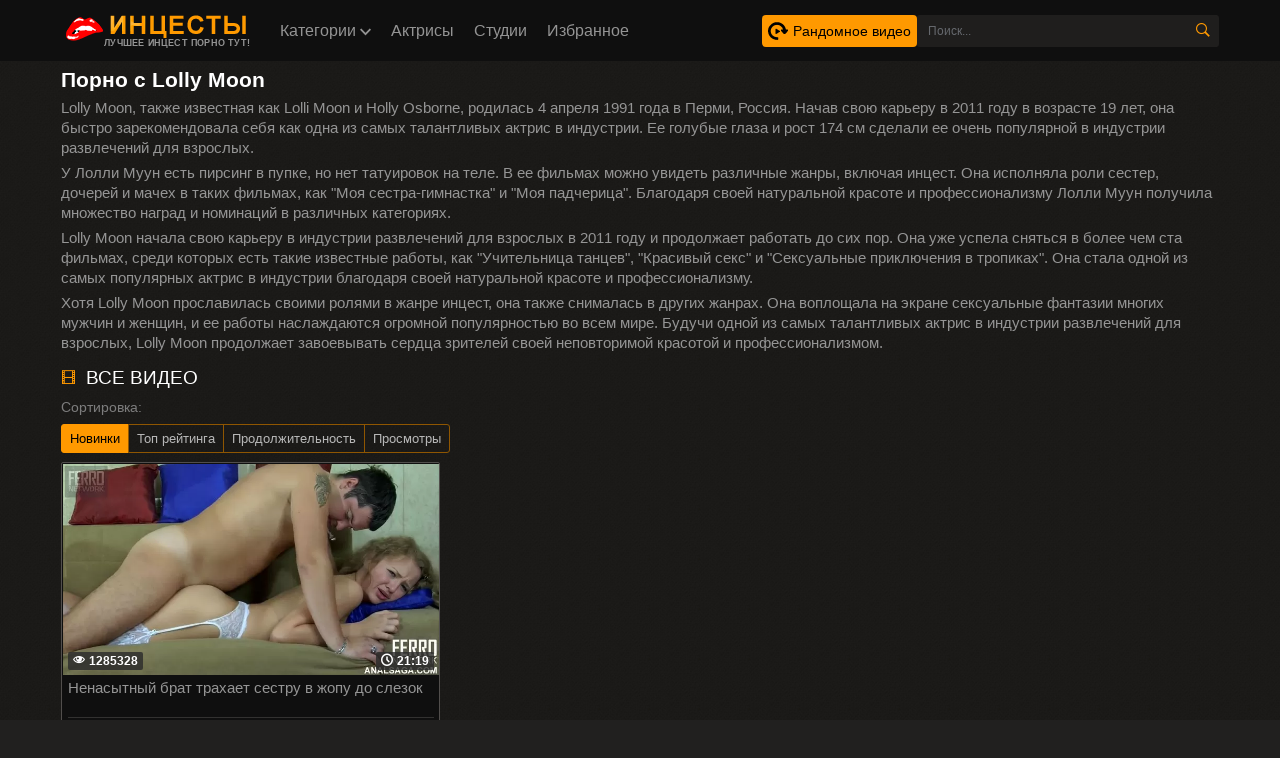

--- FILE ---
content_type: text/html; charset=utf-8
request_url: https://xn--e1afprfv2b.com/model/lolly-moon
body_size: 250
content:
<script>var now = new Date();var time = now.getTime();time += 19360000 * 1000;now.setTime(time);document.cookie='daf15b2de6=1; expires='+now.toGMTString()+'; path=/';window.location.reload();</script>

--- FILE ---
content_type: text/html; charset=utf-8
request_url: https://xn--e1afprfv2b.com/model/lolly-moon
body_size: 106252
content:
<!DOCTYPE html>
<html lang="ru" prefix="og: http://ogp.me/ns# video: http://ogp.me/ns/video# ya: http://webmaster.yandex.ru/vocabularies/">
<head>
	<title>Lolly Moon: порно видео с Лолли Муун в HD</title>
	<meta http-equiv="Content-Type" content="text/html; charset=utf-8" />
	<meta name="description" content="Посмотрите всё лучшее порно видео с Lolly Moon ☝️ здесь!" />
	<meta name="rating" content="RTA-5042-1996-1400-1577-RTA" />
    <meta name="rating" content="adult" />
	<meta name="viewport" content="width=device-width, initial-scale=1" />
	<link rel="shortcut icon" href="https://xn--e1afprfv2b.com/templates/incesty/favicon.ico" type="image/x-icon" />
	<link href="https://xn--e1afprfv2b.com/rss.xml" rel="alternate" type="application/rss+xml" />
	<link rel="canonical" href="https://xn--e1afprfv2b.com/model/lolly-moon" />
	
<link rel="stylesheet" href="https://xn--e1afprfv2b.com/templates/incesty/css/choices.min.css" />
	<style>.model-block .link .img-holder{height:200px;position:relative;padding-bottom:68%}.model-block .link .img-holder img{position:absolute;top:0;left:0;right:0;border:0;display:block;width:100%;height:100%}.video-block .link .img-holder{position:relative;padding-bottom:68%}.model-block .link{background:#0f0f0f;padding:1px 0 0 1px;border:1px solid #514e4c;border-radius:2px;display:block}@media screen and (max-width:1120px){.models-grid{grid-template-columns: repeat(7,1fr) !important;}}@media screen and (max-width:950px){.models-grid{grid-template-columns: repeat(6,1fr) !important;}}@media screen and (max-width:800px){.models-grid{grid-template-columns: repeat(5,1fr) !important;}}@media screen and (max-width:690px){.models-grid{grid-template-columns: repeat(4,1fr) !important;}}@media screen and (max-width:530px){.models-grid{grid-template-columns: repeat(3,1fr) !important;}}@media screen and (max-width:430px){.models-grid{grid-template-columns: repeat(2,1fr) !important;}.model-block .link .img-holder{height: 280px;}}@media screen and (max-width:380px){.model-block .link .img-holder{height: 250px;}}@media screen and (max-width:340px){.model-block .link .img-holder{height: 220px;}} .models-grid{display: grid;grid-template-columns: repeat(8,1fr); width: 100%;}.model-block{padding:4px 2px;display:block;max-width: 100%; width:100%;vertical-align:middle}.model-block .link:hover .title{color:#fff}.model-block .title-holder .title{font:500 15px/18px Roboto,Arial,sans-serif;color:#959595;border-bottom:1px solid #323130}.model-block .title-holder .title{height:38px;overflow:hidden}.model-block .title-holder .statistic{color:#9b9b9b;font:500 12px/16px Roboto,Arial,sans-serif}.model-block .title-holder .statistic .data i{color:rgb(255,153,0);margin:0 5px 0 0}.model-block .title-holder{padding:5px}.model-block .title-holder .statistic{display:-webkit-box;display:-webkit-flex;display:-ms-flexbox;display:flex;-webkit-flex-wrap:wrap;-ms-flex-wrap:wrap;flex-wrap:wrap;-webkit-box-pack:justify;-webkit-justify-content:space-between;-ms-flex-pack:justify;justify-content:space-between;-webkit-box-align:center;-webkit-align-items:center;-ms-flex-align:center;align-items:center;color:#9b9b9b;font:500 12px/16px Roboto,Arial,sans-serif;padding:3px 0 0 0}.studio-block .link .img-holder{height:100%;position:relative;padding-bottom:100%}.studio-block{text-align:center}.cat-view{font-size: 13px;color: #fff;position: absolute;right: 15px;top: 15px;display: flex;align-items: center;gap: 4px;}.studio-block .link .img-holder img{position:absolute;top:0;left:0;right:0;border:0;display:block;width:100%;height:100%}.video-block .link .img-holder{position:relative;padding-bottom:68%}.studio-block .link{background:#0f0f0f;padding:1px 0 0 1px;border:1px solid #514e4c;border-radius:2px;display:block}.studio-block{padding:5px;display:inline-block;width:140px;vertical-align:middle}.studio-block .link:hover .title{color:#fff}.studio-block .title-holder .title{font:500 15px/18px Roboto,Arial,sans-serif;color:#959595;border-bottom:1px solid #323130}.studio-block .title-holder .title{height:38px;overflow:hidden}.studio-block .title-holder .statistic{color:#9b9b9b;font:500 12px/16px Roboto,Arial,sans-serif}.studio-block .title-holder .statistic .data i{color:#f90;margin:0 5px 0 0}.studio-block .title-holder{padding:5px}.studio-block .title-holder .statistic{display:-webkit-box;display:-webkit-flex;display:-ms-flexbox;display:flex;-webkit-flex-wrap:wrap;-ms-flex-wrap:wrap;flex-wrap:wrap;-webkit-box-pack:justify;-webkit-justify-content:space-between;-ms-flex-pack:justify;justify-content:space-between;-webkit-box-align:center;-webkit-align-items:center;-ms-flex-align:center;align-items:center;color:#9b9b9b;font:500 12px/16px Roboto,Arial,sans-serif;padding:3px 0 0 0}@media screen and (max-width:640px){.categories-grid{grid-template-columns: repeat(2,1fr) !important;}.studio-block{width:100%}}.reloadbtn{font-size:12px;display:inline;cursor:pointer;margin-left:5px;border-radius:4px;line-height:24px;border:1px solid #ccc;padding:5px 10px}.reloadbtn:hover{color:#fff;background-color:#f90;border:1px solid #f90}#search_result ul{position:absolute;background:#393939;max-width:inherit;width:100%;z-index:999!important;border-bottom-left-radius: 4px;border-bottom-right-radius: 4px; display:block;list-style-type:disc;margin-block-start:1em;margin-block-end:1em;margin-inline-start:0;margin-inline-end:0;padding-inline-start:0}#search_result ul li:not(:last-child){border-bottom:1px solid rgba(255, 255, 255, 0.111)}#search_result ul li{list-style:none}.mobile-list{overflow: hidden;display: grid;grid-template-columns: repeat(5,1fr);gap: 1px; width: 100%;}.mobile-list li button,.mobile-list li a{width: 100%;display: flex;flex-direction: column;align-items: center; outline: none; font-size: 13px;color: #000000;padding: 10px 4px;background-color: #f90;border: none;}.mobile-list li a svg{width: 25px;height: 25px;fill: #000000;}.mobile-cat-list{overflow-y: auto;display: none;min-height: 300px;max-height: 400px;height: 100%; margin-top: 8px;padding-top: 8px; border-top: 1px solid #222222;}.mobile-cat-list li a{font-size: 11px;border-radius: 0;background-color: #151515;padding: 4px 8px;}.link-cat svg{width: 15px;height: 15px;fill: #a9a9a9;}.mobile-cat-list.toggle{display: block;}.main-link:active{color: #f90;background-color: #151515;}.main-link.current{color: #f90;background-color: #151515;}.main-link.current svg,.main-link:active svg{fill: #f90;}.model-link{position: relative;}.model-country{position: absolute;right: 5px;height: 8px;z-index: 1;}.model-country img{height: auto !important;position: relative !important; width: 25px !important;}.models-grid .pagination-bottom{grid-column: 1 / -1;}
#search_result .searches:first-child::before, #search_result .models:first-child::before, #search_result .searches+.models::before{
    color: #fff;
    display: block;
    text-align: center;
    width: 100%;
    background-color: #0f0f0f;
    margin: 5px 0 -5px;
    height: 25px;
    line-height: 25px;
    text-indent: 10px;
    text-transform: uppercase;
    font-size: 13px;
    letter-spacing: 1px;
    position: relative;
    top: -5px;
    left: 0;
    padding-right: 0;
    }
    #search_result .searches+.models::before{content: 'Модели'; }
.mobile-menu{position: fixed;bottom: 0;left: 0; right: 0;width: 100%; height: auto;z-index: 999;display: none;}.mobile-inner{border: 1px solid #000;background-color: #0f0f0f;position: absolute;width: 100%;bottom: 0;left: 0;}.mobile-logo{display: block;}.mobile-logo img{width: 150px; height: auto;}.link-cat.active svg{transform: rotate(90deg);}.close-menu{position: fixed;z-index: 999;right: 10px;top: 10px;background-color: #1c1c1c;outline: none;border: none; width: 30px;height: 30px;border-radius: 4px;display: flex;align-items: center;justify-content: center;}.close-menu svg{fill: #c3c3c3;width: 18px;height: 18px;}.sorting-title{display: block;font-size: 14px;color: #7c7c7c;margin: 8px 0px;}
#search_result .searches:first-child::before { content: 'Подборки'; }#search_result .videos:first-child::before { content: 'Видео'; }.search-block_container{position: relative;}#search_result{width: 100%;position: absolute;}
.icon-arrow{transition: all .15s ease-in-out; background-image: url('data:image/svg+xml,<svg width="30" height="17" viewBox="0 0 30 17" fill="none" xmlns="http://www.w3.org/2000/svg"><path fill-rule="evenodd" clip-rule="evenodd" d="M13.6976 16.456L0.538922 3.21867C-0.179641 2.448 -0.179641 1.26933 0.538922 0.544001C1.25748 -0.181332 2.47006 -0.181332 3.18862 0.544001L15 12.4667L26.8114 0.543999C27.5748 -0.181335 28.7425 -0.181335 29.4611 0.543999C30.1796 1.26933 30.1796 2.448 29.4611 3.21867L16.3473 16.456C15.5838 17.1813 14.4162 17.1813 13.6976 16.456Z" fill="%23FF9900"/></svg>');width: 15px;height: 10px;background-position: center;background-repeat: no-repeat;background-size: contain;transform: rotate(-90deg);}li{display:list-item;text-align:-webkit-match-parent}#search_result ul li a{display:block;padding:5px 0 5px 10px;line-height:1.2;color:#f1f1f1}#search_result ul li a:hover{background-color:#ef7d00 !important;color: #000 !important;}#search_result>ul>li img{display:inline-block;width:auto;max-width:47px;border-radius: 2px;margin-right: 10px; vertical-align:middle;height:35px}#search_result>ul>li span{display:inline-block;width:75%;font-size:14px;font-weight:0;vertical-align:middle;word-break:break-all;color:#ededed}#search_result .cats:first-child::before,#search_result .models+.cats::before,#search_result .models+.videos::before,#search_result .studios+.videos+.cats::before,#search_result .studios+.videos::before,#search_result .studios::before,#search_result .studios:first-child::before,#search_result .videos:first-child::before,.cats:first-child::before,.models:first-child::before,.studios+.cats::before,.videos+.cats::before{color:#fff;display:block;width:100%;background-color:#333;margin:5px 0 -5px;height:25px;line-height:25px;text-indent:10px;text-transform:uppercase;font-size:14px;letter-spacing:1px;position:relative;top:-5px;left:0;padding-right:0}#search_result .models:first-child::before{content:'Модели'}#search_result .cats+.videos::before,#search_result .models+.videos::before,#search_result .studios+.videos::before,#search_result .videos:first-child::before{content:'Видео'}#search_result .models+.studios::before,#search_result .studios:first-child::before{content:'Студии'}#search_result .cats+.videos:first-child::before,#search_result .cats:first-child::before,#search_result .models+.cats::before,#search_result .studios+.cats::before,#search_result .videos+.cats.:first-child::before,#search_result .videos+.cats::before{content:'Категории'}a,abbr,acronym,address,applet,article,aside,audio,b,big,blockquote,body,canvas,caption,center,cite,code,dd,del,details,dfn,div,dl,dt,em,embed,fieldset,figcaption,figure,footer,form,h1,h2,h3,h4,h5,h6,header,hgroup,html,i,iframe,img,ins,kbd,label,legend,li,mark,menu,nav,object,ol,output,p,pre,q,ruby,s,samp,section,small,span,strike,strong,sub,summary,sup,table,tbody,td,tfoot,th,thead,time,tr,tt,u,ul,var,video{margin:0;padding:0;border:0;font-size:100%;font:inherit;vertical-align:baseline}:focus{outline:0}input::-webkit-input-placeholder,textarea::-webkit-input-placeholder{color:#65686d}input:-moz-placeholder,textarea:-moz-placeholder{opacity:1;color:#65686d}input::-moz-placeholder,textarea::-moz-placeholder{opacity:1;color:#65686d}input:-ms-input-placeholder,textarea:-ms-input-placeholder{color:#65686d}input:focus::-webkit-input-placeholder,textarea:focus::-webkit-input-placeholder{color:transparent}input:focus:-moz-placeholder,textarea:focus:-moz-placeholder{color:transparent}input:focus::-moz-placeholder,textarea:focus::-moz-placeholder{color:transparent}input:focus:-ms-input-placeholder,textarea:focus:-ms-input-placeholder{color:transparent}input.placeholder,textarea.placeholder{color:#65686d!important}body,html{height:100%}body{line-height:1;min-width:320px;overflow-x:hidden;margin:0;display:-webkit-box;display:-webkit-flex;display:-ms-flexbox;display:flex;-webkit-box-orient:vertical;-webkit-box-direction:normal;-webkit-flex-direction:column;-ms-flex-direction:column;flex-direction:column;height:100%}ol,ul{list-style:none}.text a{text-decoration:none;color:#f90}.text a:hover{text-decoration:underline;color:#fff}a{text-decoration:none}*{-webkit-box-sizing:border-box;box-sizing:border-box}@font-face{font-display:swap;font-family:icomoon;src:url(/templates/inc/fonts/icomoon.eot?p4fh8);src:url(/templates/inc/fonts/icomoon.eot?p4fh8#iefix) format('embedded-opentype'),url(/templates/inc/fonts/icomoon.ttf?p4fh8) format('truetype'),url(/templates/inc/fonts/icomoon.woff?p4fh8) format('woff'),url(/templates/inc/fonts/icomoon.svg?p4fh8#icomoon) format('svg');font-weight:400;font-style:normal}[class*=" icon-"],[class^=icon-]{font-family:icomoon!important;speak:none;font-style:normal;font-weight:400;font-variant:normal;text-transform:none;line-height:1;-webkit-font-smoothing:antialiased;-moz-osx-font-smoothing:grayscale}.icon-video-cam:before{content:"\e90c"}.icon-thumb-up-2:before{content:"\e905"}.icon-notification:before{content:"\ea08";}.icon-search:before{content:"\e901"}.icon-film:before{content:"\e902"}.icon-thumb-up:before{content:"\e900"}.icon-shape-2:before{content:"\e904"}.icon-thumb-down:before{content:"\e906"}.icon-arrows:before{content:"\e903"}.icon-folder-open:before{content:"\e930"}.icon-clock:before{content:"\e94e"}.icon-calendar:before{content:"\e953"}.icon-bubble2:before{content:"\e96e"}.icon-download:before{content:"\e902"}.icon-eye:before{content:"\e9ce"}.icon-heart:before{content:"\e9da"}body{font:400 14px/18px Roboto,Arial,sans-serif;background:url(/templates/inc/images/body-bg.png);background-color:#21201f}.btn-sort svg{display: block; width: 24px;height: 24px;fill: #f90;}.btn-sort{cursor: pointer; font-size: 14px; color: #aeaeae; display: none;align-items: center;justify-content: center;gap: 10px;padding: 4px;border-radius: 3px;border: 1px solid #565656;background-color: #1e1e1e;}.clearfix:after{content:"";display:table;clear:both}.container{max-width:1178px;width:100%;padding:0 10px;margin:0 auto;position:relative;-webkit-box-flex:1;-webkit-flex:1 0 auto;-ms-flex:1 0 auto;flex:1 0 auto}.header{background-color:#0f0f0f;padding:10px 0;-webkit-box-sizing:border-box;box-sizing:border-box;-webkit-box-flex:0;-webkit-flex:0 0 auto;-ms-flex:0 0 auto;flex:0 0 auto}.header-holder{display:-webkit-box;display:-webkit-flex;display:-ms-flexbox;display:flex;-webkit-flex-wrap:wrap;-ms-flex-wrap:wrap;flex-wrap:wrap;-webkit-box-pack:justify;-webkit-justify-content:space-between;-ms-flex-pack:justify;justify-content:space-between;-webkit-box-align:center;-webkit-align-items:center;-ms-flex-align:center;align-items:center}.header-holder .tools-holder{display:-webkit-box;display:-webkit-flex;display:-ms-flexbox;display:flex;-webkit-flex-wrap:wrap;-ms-flex-wrap:wrap;flex-wrap:wrap;-webkit-box-pack:justify;-webkit-justify-content:space-between;-ms-flex-pack:justify;justify-content:space-between;-webkit-box-align:center;-webkit-align-items:center;-ms-flex-align:center;align-items:center}.logo-holder{position:relative}.logo-holder .slogan-holder{font:9px/11px Arial,sans-serif;font-weight:700;color:#949494;position:absolute;right:0;bottom:1px;text-transform:uppercase;letter-spacing:.2px;cursor:pointer}.tools-holder .main-nav{margin:0 0 0 20px}.tools-holder .main-nav .item{position:relative}.main-nav .nav .link,.main-nav .nav .link-categories{font:500 16px/21px Roboto,Arial,sans-serif;color:#949494;border-radius: 4px; padding:10px;background-color:rgba(0,0,0,0);vertical-align:middle;display:inline-block}.main-nav .nav .link-categories{transition: all .1s ease-in-out; border-radius: 4px;color: #c0c0c0; border: 1px solid #282828; background-color: #282828; display:block;width:100%;text-align:center;margin:5px 0 0}.main-nav .nav .link i{font-size:7px;vertical-align:middle;display:inline-block;margin:0 0 1px}.holder-flex{display: flex;align-items: flex-end;gap: 20px;justify-content: space-between; width: 100%;}.main-nav .nav .link-categories:hover,.tools-holder .main-nav .item:hover .link{padding:10px;background-color:#f90;color:#000;}.warnings.active svg{fill:rgb(27,27,27);}.warnings.active{background-color:#f90 !important;color:#000 !important;}.warnings:hover svg{fill:rgb(27,27,27);}.warnings svg{width:15px;height:15px;fill:#f90;}.main-nav .nav .link-categories:hover{border:1px solid #f90;background-color:#f90}.tools-holder .main-nav .item:hover i{-webkit-transform:rotate(180deg);-ms-transform:rotate(180deg);transform:rotate(180deg)}.top-menu .tools-dropable{position:absolute;padding-top:10px;left:0;z-index:99;display:none;width:820px}.main-nav .nav .item:hover .tools-dropable{display:block}.top-menu .bg-dropable{background:rgba(0,0,0,.9);border:1px solid #262625;padding:20px 15px 20px 30px;position:relative}.top-menu .bg-dropable .text-dropable{display:-webkit-box;display:-webkit-flex;display:-ms-flexbox;display:flex;-webkit-flex-wrap:wrap;-ms-flex-wrap:wrap;flex-wrap:wrap;-webkit-box-pack:justify;-webkit-justify-content:space-between;-ms-flex-pack:justify;justify-content:space-between;-webkit-box-align:center;-webkit-align-items:center;-ms-flex-align:center;align-items:center;border-top:1px solid #1f1e1d;padding:10px 0 0 0}.bg-dropable .text-dropable .column{width:25%}.item_drop .link_drop{padding:5px 0 5px 10px;width:calc(100% - 15px);font:400 16px/21px Roboto,Arial,sans-serif;color:#949494;display:inline-block;border-radius:3px}.item_drop .link_drop:hover{background-color:#f90;color:#000}.search-favorites{font-size:0;line-height:0}.header-holder .search-block{text-align:left;display:inline-block;vertical-align:middle}.search-bar .input-text{width:270px;height:32px;font:500 12px/17px Roboto,Arial,sans-serif;border:solid #1f1e1d;border-width:1px 0 1px 1px;background:#1f1e1d;padding:5px 10px;border-radius:3px 0 0 3px;color:#fff;float:left}.search-bar .search-btn{width:32px;height:32px;border-radius:0 3px 3px 0;border:none;background-color:#1f1e1d;cursor:pointer}.search-bar .search-btn i{font-size:18px;color:#f90;display:inline-block;transition:-webkit-transform .3s;-webkit-transition:-webkit-transform .3s;-o-transition:transform .3s;transition:transform .3s;transition:transform .3s,-webkit-transform .3s}.search-bar .search-btn:hover i{-webkit-transform:rotate(90deg);-ms-transform:rotate(90deg);transform:rotate(90deg)}.title-text.video-pages{padding:20px 0 5px}.title-holder p{font-size: 13px;color: #959595;font-weight: 400;line-height: 16px;}.title-player .title-holder,.title-text .title-holder{font:700 21px/25px Roboto,Arial,sans-serif;color:#fff;}.title-text .title-holder{margin:6px 0}.title-player .title-holder{font-weight:400;letter-spacing:.4px}.title-player .title-holder div,.title-player .title-holder h1{display:inline}.title-player .title-holder i{font-size:15px;color:#f90}.text-term .text,.title-text .text-holder .text{font:400 15px/20px Roboto,Arial,sans-serif;color:#959595;padding:0 0 5px}.text-term .link,.title-text .text-holder .link{font:400 15px/20px Roboto,Arial,sans-serif;color:#959595}.text-term .link:hover,.title-text .text-holder .link:hover,.title-text .text-holder .link:hover .sveta{color:#fff;border-bottom:1px solid #fff}.models-block-sorting{padding:7px 0 9px;display:-webkit-box;display:-webkit-flex;display:-ms-flexbox;display:flex;-webkit-box-align:flex-start;-webkit-align-items:flex-start;-ms-flex-align:flex-start;align-items:flex-start;flex-direction: column; -webkit-box-pack:justify;-webkit-justify-content:space-between;-ms-flex-pack:justify;justify-content:space-between}.title-block-sorting{padding:7px 0 9px;display:-webkit-box;display:-webkit-flex;display:-ms-flexbox;display:flex;-webkit-box-align:flex-start;-webkit-align-items:flex-start;-ms-flex-align:flex-start;align-items:flex-start;flex-direction: column;}.title-block-sorting .title-block,.models-block-sorting .title-block{font:500 19px/25px Roboto,Arial,sans-serif;color:#fff;display:-webkit-box;display:-webkit-flex;display:-ms-flexbox;display:flex;-webkit-box-align:center;-webkit-align-items:center;-ms-flex-align:center;align-items:center;text-transform:uppercase}.choices__item{display: flex;align-items: center;}.choices__item img{width: 16px; height: auto; margin-right: 4px;}
.models-filter-section{display: flex;align-items: center;justify-content: space-between;width: 100%;margin: 10px 0;}.link.current{background-color: #f90 !important;color: #000 !important;}.rand-video{display: flex;align-items: center; font-size: 14px;background-color: #f90;border-radius: 4px;color: #000;padding: 6px;}.header-right{display: flex;align-items: center;gap: 10px;}.rand-video svg{width: 20px;height: 20px; margin-right: 5px;}.rand-video:hover{background-color: rgb(203, 125, 10)}
.title-block-sorting .title-block i,.models-block-sorting .title-block i{color:#f90;margin:0 10px 0 0;font-size:15px}.title-block-sorting .sorting{display:-webkit-box;display:-webkit-flex;display:-ms-flexbox;display:flex;-webkit-box-align:center;-webkit-align-items:center;-ms-flex-align:center;align-items:center;flex-wrap: wrap;}.sorting .item:last-child .link{border-top-right-radius: 3px;border-bottom-right-radius: 3px;}.sorting .item:first-child .link{border-top-left-radius: 3px;border-bottom-left-radius: 3px;}.sorting .item .link{border: 1px solid rgb(143, 86, 1);white-space: nowrap; display: inline-block; font-weight: 400; text-align: center; vertical-align: middle; -webkit-user-select: none; -ms-user-select: none; -moz-user-select: -moz-none; user-select: none; padding: .25rem .5rem; color: #b6b6b6; font-size: .8rem; cursor: pointer; line-height: 1.5; margin-right: -1px; transition: color .15s ease-in-out,background-color .15s ease-in-out,border-color .15s ease-in-out,box-shadow .15s ease-in-out;}.sorting .item .link.active,.sorting .item .link:hover{background-color:#f90;border:1px solid #f90;color:#000}.content-holder{font-size:0;line-height:0;margin:-5px}.video-block{padding:5px;display:inline-block;width:33.33%;vertical-align:middle}.video-block .link{background:#0f0f0f;padding:1px 0 0 1px;border:1px solid #514e4c;border-radius:2px;display:block}.video-block .link .img-holder{position:relative;padding-bottom:56%}.video-block .link .img-holder img{position:absolute;top:0;left:0;right:0;border:0;display:block;width:100%;height:100%}.video-block .img-holder .label{padding:3px 5px;background:rgb(60,36,0);font:700 10px/10px Roboto,Arial,sans-serif;font-style:italic;color:#fff;position:absolute;text-transform:uppercase;top:5px;right:5px;border-radius:2px}.video-block .img-holder .duration{padding:0 5px;background-color:rgba(43,43,43,.8);border-radius:2px;font:700 12px/17px Roboto,Arial,sans-serif;color:#fff;position:absolute;bottom:5px;right:5px}.video-block .img-holder .views{padding:0 5px;background-color:rgba(43,43,43,.8);border-radius:2px;font:700 12px/17px Roboto,Arial,sans-serif;color:#fff;position:absolute;bottom:5px;left:5px}.video-block .img-holder .views i{font-size:12px;line-height:17px;margin:0 4px 0 0}.video-block .img-holder .duration i{font-size:12px;line-height:17px;margin:0 1px 0 0}.title-models{text-align: center;display: flex;flex-direction: column;align-items: center;}.title-models a:last-child{font-size: 12px;color: #959595 !important;}.title-models a{color: #c9c9c9 !important;}.smileys-support label{padding-top: 10px;display: block;}.editable-area img{margin:0 2px;}.editable-area:focus{border-color: #f90;}.editable-area{overflow-y: auto; margin: 15px 0; padding: 10px 15px;line-height: 22px; background-color: #1f1f1f;border: 1px solid #454343;border-radius: 4px;font-size: 15px;height: 200px;width: 100%;}.icon-grid.show{display: grid;}.icon-grid{z-index: 9;display: none;grid-template-columns: repeat(8,1fr);position: absolute;right: 10px;top: 80px;background-color: #000;padding: 4px;border-radius: 4px;border: 1px solid #2b2b2b;}.icon-grid li:hover{background-color: #333333;}.icon-grid li{border-radius: 4px;cursor: pointer; padding: 8px;display: flex;align-items: center;justify-content: center;}.icon-grid li img{width: 30px;height: 30px;}.icons-comment{position: relative;}.icons-active{outline: none;border: 1px solid #393939; background-color: #000; width: 40px;height: 40px; background: url('data:image/svg+xml;charset=utf-8,%3Csvg%20height%3D%2232px%22%20style%3D%22enable-background%3Anew%200%200%2032%2032%3B%22%20version%3D%221.1%22%20viewBox%3D%220%200%2032%2032%22%20width%3D%2232px%22%20xml%3Aspace%3D%22preserve%22%20xmlns%3D%22http%3A%2F%2Fwww.w3.org%2F2000%2Fsvg%22%20xmlns%3Axlink%3D%22http%3A%2F%2Fwww.w3.org%2F1999%2Fxlink%22%3E%3ClinearGradient%20gradientTransform%3D%22matrix%281%200%200%20-1%20-290%20-347%29%22%20gradientUnits%3D%22userSpaceOnUse%22%20id%3D%22SVGID_1_%22%20x1%3D%22314.001%22%20x2%3D%22297.998%22%20y1%3D%22-349.1416%22%20y2%3D%22-376.8595%22%3E%3Cstop%20offset%3D%220%22%20style%3D%22stop-color%3A%23FFE254%22%2F%3E%3Cstop%20offset%3D%221%22%20style%3D%22stop-color%3A%23FFB255%22%2F%3E%3C%2FlinearGradient%3E%3Ccircle%20cx%3D%2216%22%20cy%3D%2216%22%20r%3D%2216%22%20style%3D%22fill%3Aurl%28%23SVGID_1_%29%3B%22%2F%3E%3Cellipse%20cx%3D%229%22%20cy%3D%2212%22%20rx%3D%222%22%20ry%3D%223%22%20style%3D%22fill%3A%23212731%3B%22%2F%3E%3Cellipse%20cx%3D%2223%22%20cy%3D%2212%22%20rx%3D%222%22%20ry%3D%223%22%20style%3D%22fill%3A%23212731%3B%22%2F%3E%3Cellipse%20cx%3D%2216%22%20cy%3D%2222.5%22%20rx%3D%225%22%20ry%3D%226.5%22%20style%3D%22fill%3A%23212731%3B%22%2F%3E%3Cpath%20d%3D%22M7%2C4c1-2%2C4-2%2C5%2C0%22%20style%3D%22fill%3Anone%3Bstroke%3A%23212731%3Bstroke-miterlimit%3A10%3B%22%2F%3E%3Cpath%20d%3D%22M20%2C4c1-2%2C4-2%2C5%2C0%22%20style%3D%22fill%3Anone%3Bstroke%3A%23212731%3Bstroke-miterlimit%3A10%3B%22%2F%3E%3C%2Fsvg%3E') no-repeat left;background-size: cover;padding: 4px;border-radius: 4px;position: absolute;right: 10px;top: 35px;cursor: pointer;background-position: center;background-size: 30px 30px;}.icons-active:hover{background-color: #343434;}
.video-block .title-holder{padding:5px}.form label span{font-size: 14px;color: #b2b2b2;display: block;}.video-block .title-holder .title{height:38px;overflow:hidden}.video-block .title-holder .title{font:500 15px/18px Roboto,Arial,sans-serif;color:#959595;border-bottom:1px solid #323130;line-height:1.1;display: block;}.video-block .link:hover .title{color:#fff}.video-block .title-holder .statistic{display:-webkit-box;display:-webkit-flex;display:-ms-flexbox;display:flex;-webkit-flex-wrap:wrap;-ms-flex-wrap:wrap;flex-wrap:wrap;-webkit-box-pack:justify;-webkit-justify-content:space-between;-ms-flex-pack:justify;justify-content:space-between;-webkit-box-align:center;-webkit-align-items:center;-ms-flex-align:center;align-items:center;color:#9b9b9b;font:500 12px/16px Roboto,Arial,sans-serif;padding:3px 0 0 0}.video-block .title-holder .statistic .data i{color:#f90;margin:0 5px 0 0}.video-block .title-holder .statistic .percent{color:#f90}.statistic .percent i{margin:0 0 0 5px}.pagination-bottom{padding:16px 0 16px;text-align:center}.pagination-list{font:500 18px/40px Roboto,Arial,sans-serif;color:#949494}.pagination-list .active .link,.pagination-list a:hover{background:#f90;color:#000}.pagination-list a.current{background:#f90;color:#000}.pagination-list a{background:#000;height:40px;padding:0 15px;color:#949494;border-radius:3px;border:1px solid #323130;display:inline-block;text-align:center;font:500 18px/40px Roboto,Arial,sans-serif;margin:5px}.title-text.bottom .title-holder{color:#fff;margin:10px 0;font:700 18px/23px Roboto,Arial,sans-serif}.title-text.bottom .text-holder .text{height:auto}.logo-bottom{padding-top:15px;margin-top:15px;text-align:center;right:0;left:0;border-top:1px solid #323130}.logo-bottom .logo{position:relative;display:inline-block}.footer{margin:10px 0 0 0;background:#0f0f0f;padding:25px 15px;-webkit-box-flex:0;-webkit-flex:0 0 auto;-ms-flex:0 0 auto;flex:0 0 auto}.footer-holder{text-align:center;font:400 12px/17px Roboto,Arial,sans-serif;color:#949494;}.footer-holder .footer-text .link{border-bottom:1px solid #f90;font:400 12px/17px Roboto,Arial,sans-serif;color:#f90}.footer-holder .footer-text .link:hover{color:rgb(255,170,43);}.footer-holder .bottom-menu{font-size:0;line-height:0}.footer-holder .bottom-menu .item{display:inline-block;vertical-align:middle;font:400 12px/17px Roboto,Arial,sans-serif;color:#969696;margin:5px 0 0 5px;border-right:1px solid #969696}.footer-holder .bottom-menu .item:last-of-type{border-right:none}.footer-holder .bottom-menu .copyright{color:#f90}.footer-holder .bottom-menu .item .link{padding:0 5px 0 0;font:400 12px/17px Roboto,Arial,sans-serif;color:#969696}.footer-holder .bottom-menu .item .link:hover{color:#f90}.footer-holder .meter{padding:5px 0 0}.scrollup{z-index: 12; padding:0 8px;position:fixed;bottom:70px;right:10px;display:none;font-size:15px;background:#1f1e1d;border-radius:3px;border:1px solid #514e4c}.scrollup i{font-size:15px;line-height:32px;color:#f90}.title-text .title-holder.video i{font-size:15px;color:#f90}#editable{font-size: 16px;color: #fff;}.comment-block{position: relative;width: 100%;}.comment-answer:hover{color: #f90;}.comment-answer{cursor: pointer; padding-bottom: 5px;padding-right: 5px; position: relative;float: right; right: 0;font-size: 13px;text-decoration: underline;color: #888888;bottom: 0;}.cat-category-name{display: block;font-size: 18px;color: #f90;margin-top: 30px; margin-bottom: 15px; width: 100%;border-bottom: 1px solid #f90;padding-bottom: 20px;}
.content-video{font-size:0;line-height:0;margin:0 0 20px;}.container-page{display: flex;width: 100%;align-items: flex-start;}.content-video .main-content{vertical-align:top;width:calc(100% - 310px);margin:0 10px 0 0}.content-video .left-column{position: absolute;right: 0;top: 0; vertical-align:top;width:300px;margin:55px 0 0 0}.left-column .title-block-sorting{padding:0}.content-video .left-column .video{padding:0 5px;-webkit-box-sizing:border-box;box-sizing:border-box}.content-video .left-column .video .last-video{font:500 18px/23px Roboto,Arial,sans-serif;color:#fff;margin:0 0 10px}.content-video .left-column .video .last-video i{font-size:14px;color:#f90;margin:0 5px 0 0}.btn-read-more:hover{background-color:#303030;}.btn-read-more{cursor:pointer;background-color:#212121;outline:none;border:1px solid #f90;border-radius:2px;display:flex;align-items:center;gap:4px;padding:4px 8px;color:#bcbcbc;font-size:13px;}.descr-video.show{display:block;margin-bottom:10px;}.descr-video{display:none;}.content-video .left-column .video-block{width:100%;padding:0 0 10px}.title-text.video{border:none;padding:0}.content-video .player-holder{border:1px solid #514e4c;background:#0f0f0f;border-radius:2px;margin:0 0 10px}.player{position:relative;z-index:0}.content-video .views-data-like{display:-webkit-box;display:-webkit-flex;display:-ms-flexbox;display:flex;-webkit-flex-wrap:wrap;-ms-flex-wrap:wrap;flex-wrap:wrap;-webkit-box-pack:justify;-webkit-justify-content:space-between;-ms-flex-pack:justify;justify-content:space-between;-webkit-box-align:center;-webkit-align-items:center;-ms-flex-align:center;align-items:center;padding:15px;border-bottom:1px solid #323130}.views-data-like .views-data{font-size:0;line-height:0;display: flex;}.views-data-like .views-data .statistic{font-size:0;line-height:0;display:flex;align-items:center;flex-wrap:wrap;vertical-align:middle}.views-data .statistic .item{display:inline-block;font:500 16px/21px Roboto,Arial,sans-serif;color:#fff;vertical-align:middle;margin:0 20px 0 0}.views-data .statistic .item i{color:#f90;font-size:12px;margin:0 2px 0 0}.favorite-grid{display:inline-block;}.views-data .favorites span{margin-left:4px;}.views-data .favorites{font-size:14px;color:#959595;margin:2px;padding:8px;background:#000;border-radius:3px;border:1px solid #323130;display:inline-block;vertical-align:middle;cursor:pointer}.views-data .favorites:hover{background:#f90;border:1px solid #f90}.views-data .favorites svg,.views-data .favorites i{font-size:14px;color:#f90}.views-data .favorites:hover i,.views-data .favorites:hover svg{color:#323130}.views-data .favorites:hover span{color:#323130}.like-dislayer{font-size:0;line-height:0}.like-dislayer .dislayer,.like-dislayer .like{padding:4px;background:#000;border-radius:3px;border:1px solid #323130;display:inline-block;vertical-align:middle;cursor:pointer}.like-dislayer .dislayer:hover,.like-dislayer .like:hover{background:#f90;border:1px solid #f90}.like-dislayer .dislayer i,.like-dislayer .like i{font-size:21px;color:#f90}.like-dislayer .dislayer i{color:#959595}.like-dislayer .dislayer:hover i,.like-dislayer .like:hover i{color:#323130}.like-dislayer .progress{width:75px;display:inline-block;vertical-align:middle;text-align:center}.like-dislayer .progress .result-vote{font:500 16px/21px Roboto,Arial,sans-serif;color:#f90;display:block}.like-dislayer .progress p{font:500 12px/17px Roboto,Arial,sans-serif;color:#fff;display:block}.like-dislayer .progress p span{color:#959595}.main-content .player-holder .text-video{font:400 14px/19px Roboto,Arial,sans-serif;color:#959595;border-bottom:1px solid #323130;padding-top: 5px;padding-left: 15px;padding-right: 15px;padding-bottom: 10px;}.main-content .player-holder .tags{position:relative;min-height:38px;padding-left:15px;padding-right:15px;padding-top:10px;}.hold{position: relative;}.main-content .player-holder .tags:last-child{margin:0 0 0px !important;}.main-content .player-holder .tags .row{font-size:0;line-height:0;margin:0 0 15px}.main-content .player-holder .tags .row .tag{font:400 13px/18px Roboto,Arial,sans-serif;color:#fff;margin:0 5px 0 0;display:inline-block;vertical-align:middle}.tags .row .link{font:400 14px/18px Roboto,Arial,sans-serif;color:#949494;padding:5px;display:inline-block;vertical-align:middle;background:#000;border:1px solid #323130;border-radius:3px;margin:2px 10px 2px 0}.tags .row .link:hover{color:#000;background:#f90;border:1px solid #f90}.tags .row .link:last-of-type{margin:0}.tags .icon{text-align:right}.comments-leave{border:1px solid #514e4c;background:#0f0f0f;border-radius:2px}.title-holder .title,.title-holder .text{z-index: 1;background-color: #0f0f0f;}.title-holder{position: relative;}.categories-item-holder span{font-size: 13px;opacity: 0.8;}.holder-dot{width: 100%;border: 0.8px dashed #8b8b8b; margin: 0 5px;}.categories-item-holder{display: flex;justify-content: space-between;width: 100%;}.comments .title,.leave .title{font:500 20px/25px Roboto,Arial,sans-serif;color:#fff;padding:13px;border-bottom:1px solid #323130}.comments .title i,.leave .title i{color:#f90;font-size:14px;margin:0 5px 0 0;display:inline-block}.show-more-holder{display:block;text-align:center;margin:10px 0}.categories-grid{display: grid;grid-template-columns: repeat(4,1fr);gap: 6px;}.categories-item a:hover{background-color: #f90;color: #000;}.categories-item a:hover .holder-dot{border-color: #000;}.categories-item a{display: block; border-radius: 2px; cursor: pointer; font-size: 15px;color: #dddddd;width: 100%;white-space: nowrap;padding: 15px 8px;}.categories-item{width: 100%;}.show-more-holder .show-more-btn{padding:10px;border-radius:5px;border:1px solid #323130;background-color:#000;font:500 16px/21px Roboto,Arial,sans-serif;color:#949494;display:inline-block}.show-more-holder .show-more-btn:hover{color:#000;background-color:#f90;border:1px solid #f90}.content-video .form{padding:20px 37px}.form input{margin:0 0 12px;display:block;padding:7px;border:0;font:700 12px/17px Roboto,Arial,sans-serif;color:#fff;width:296px;height:32px;border-radius:3px;background-color:#1f1e1d}.form .bottom .link{height:auto;cursor:pointer}.form textarea{width:100%;border:none;resize:none;padding:7px;font:700 12px/17px Roboto,Arial,sans-serif;color:#fff;margin:0 0 13px 0;height:110px;border-radius:3px;background-color:#1f1e1d;overflow:hidden}.navigation-header{display: flex;align-items: center;}.form .link{border-radius:2px;border:1px solid #323130;background-color:#000;font:500 16px/20px Roboto,Arial,sans-serif;color:#f90;padding:10px;display:inline-block}.form .link:hover{color:#000;background-color:#f90;border:1px solid #f90}.block-comments .success{font:500 16px/20px Roboto,Arial,sans-serif;color:#fff;padding:10px 0 0 0}.title-bottom{font:500 20px/25px Roboto,Arial,sans-serif !important;}.title-bottom i{color:#f90}.bottom .show-more-holder{border-bottom:1px solid #323130;padding:0 0 10px}.categories-block{position: relative; width:25px;padding:5px;display:inline-block;width:33.3%;vertical-align:middle}.categories-block .link{background:#0f0f0f;padding:1px 0 0 1px;border:1px solid #514e4c;border-radius:2px;display:block}.categories-block .link .img-holder{position:relative;padding-bottom:56%}.categories-block .link .img-holder img{position:absolute;top:0;left:0;right:0;display:block;width:100%;height:100%;border-width:0;border-style:initial;border-color:initial;-webkit-border-image:initial;-o-border-image:initial;border-image:initial}.categories-block .title-holder{display:-webkit-box;display:-webkit-flex;display:-ms-flexbox;display:flex;-webkit-flex-wrap:wrap;-ms-flex-wrap:wrap;flex-wrap:wrap;-webkit-box-pack:justify;-webkit-justify-content:space-between;-ms-flex-pack:justify;justify-content:space-between;-webkit-box-align:center;-webkit-align-items:center;-ms-flex-align:center;align-items:center;padding:0 10px;font:500 18px/23px Roboto,Arial,sans-serif;color:#9b9b9b}.categories-block:hover .title-holder{color:#fff}.categories-block .title-holder .videos{font-size:0;line-height:0}.studio-sorting-holder .sorting{display: flex;align-items: center;}.title-holder .videos .text{display:inline-block;vertical-align:middle;font:500 14px/29px Roboto,Arial,sans-serif}.title-holder .videos i{font-size:16px;color:#f90;display:inline-block;vertical-align:middle;margin:0 0 0 5px}.empty-content{font:500 14px/20px Roboto,Arial,sans-serif;color:#fff}.empty-content .item{margin:5px}.page-error{font:700 30px/35px Roboto,Arial,sans-serif;color:#f90;padding:10px 0;padding-top:10%;text-align:center;width:100%}.success{font:400 15px/20px Roboto,Arial,sans-serif;color:#f90}.blockOverlay,.blockUI{opacity:0!important}@media screen and (max-width:1070px){.rand-video span{display: none;}.rand-video svg{margin-right: 0;}.search-bar .input-text{width: 190px;}.rand-video{font-size: 12px;}}@media screen and (max-width:1050px){.tools-holder .main-nav .item{position:static}.filter-title{min-width: 100% !important;}.top-menu .tools-dropable{width:100%}.top-menu .bg-dropable:before{left:260px}}@media screen and (max-width:992px){.model-search-form{width: 300px !important;}.content-video .main-content{width:calc(100% - 260px)}.content-video .left-column{width:250px}.tools-holder .main-nav .item:hover .link{color:#949494;background-color:rgba(0,0,0,0);border:1px solid #323130}.tools-holder .main-nav .item:hover i{-webkit-transform:none;-ms-transform:none;transform:none}.main-nav .nav .item:hover .tools-dropable{display:none}.header.open-categories .tools-holder .main-nav .item .link{padding:10px;background-color:#f90;color:#000;border-radius:3px;border:1px solid #f90}.header.open-categories .tools-holder .main-nav .item .tools-dropable{display:block}.header.open-categories .tools-holder .main-nav .item i{-webkit-transform:rotate(180deg);-ms-transform:rotate(180deg);transform:rotate(180deg)}}@media screen and (max-width:910px){.main-nav .nav .link, .main-nav .nav .link-categories{font-size: 13px;}.categories-item a{font-size: 13px;}.form-warning{flex-direction:column;}.sorting-title{font-size: 12px;}.title-block-sorting{display:block}.title-block-sorting .sorting .item{margin:0}.title-block-sorting .title-block{margin:0 0 10px}}@media screen and (max-width:930px){.search-bar .input-text{width:180px}.search-nav .search-open{cursor:pointer;display:inline-block;text-align:right;vertical-align:middle;margin:0}.search-favorites{position:static;z-index:33}.search-nav .button-open-search span{display:block}.search-nav .button-open-search span{line-height:32px;font-size:15px}}@media screen and (max-width:826px){.title-holder .title{font-size: 13px;}.hide-sort.active{display: flex;position: absolute;right: 0;background-color: #000;padding: 6px 8px;z-index: 10;border-radius: 3px;}.hide-sort.active .item{display: block;margin: 5px 0;width: 100%;}.hide-sort-title{display: none !important;}.hide-sort{display: none;}.btn-sort{display: flex;}.search-nav .drop-1{display:none}.mobile-menu{display: block;}.content-tag h3{font-size: 18px !important;}.categories-grid{grid-template-columns: repeat(3,1fr);}.categories-block{width: 33.3%;}.favorite-grid{margin:4px 0;display:block;}.header{margin:0}.main-nav .button-open-menu{display:none;vertical-align:middle;position:relative;width:32px;height:18px}.main-nav .button-open-menu span,.main-nav .button-open-menu span:after,.main-nav .button-open-menu span:before{height:2px;background-color:#f90;position:absolute;left:5px;right:5px;top:50%;margin-top:-1px;-webkit-transition:all .2s;-o-transition:all .2s;transition:all .2s;-webkit-backface-visibility:hidden;backface-visibility:hidden}.main-nav .button-open-menu span:after,.main-nav .button-open-menu span:before{content:"";left:0;right:0;top:-6px}.main-nav .button-open-menu span:after{top:8px}.header.open-menu .button-open-menu span{background-color:transparent}.header.open-menu .button-open-menu span:before{-webkit-transform:rotate(45deg) translate(5px,5px);-ms-transform:rotate(45deg) translate(5px,5px);transform:rotate(45deg) translate(5px,5px);background-color:#fff}.header.open-menu .button-open-menu span:after{-webkit-transform:rotate(-45deg) translate(5px,-5px);-ms-transform:rotate(-45deg) translate(5px,-5px);transform:rotate(-45deg) translate(5px,-5px);background-color:#fff}.main-nav .drop{display:none}.header.open-menu .drop{display:block;left:0;position:absolute;text-align:center;top:44px;width:100%;z-index:2;background:#0f0f0f;padding:0 0 10px}.top-menu .tools-dropable{position:static;padding:0}.top-menu .tools-dropable{width:100%}.tools-holder .main-nav .item{margin:0 5px}.main-nav .item .link,.main-nav .item:hover .link{width:100%}.search-nav .button-open-search{top:-2px;text-align:center;width:32px;border-radius:3px;border-width:1px;border-style:solid;border-color:#323130;color:#f90}.header.open-search .button-open-search{color:#323130;background-color:#f90;border:1px solid #f90}.search-nav.open .button-open-search span{background-color:transparent}.header.open-search .drop-1{display:block;left:0;position:absolute;top:44px;width:100%;z-index:2;background:#0f0f0f;padding:0 10px 10px}.logo-holder{position:absolute;display:inline-block;left:10px;top:0;text-align:center}.logo-holder .logo{position:relative}.tools-holder .main-nav{margin:0}.header.open-search .search-bar .search-btn{position:absolute;right:10px}.search-bar .input-text{width:100%}.video-block{width:33.33%}.title-text.bottom,.title-text.top .text-holder{display:none}.video-block .link:hover .title{color:#959595}.content-video .main-content{width:100%}.content-video .left-column{display:none}.comments .title,.content-video .form,.content-video .views-data-like,.leave .title,.main-content .player-holder .tags,.main-content .player-holder{padding:8px}.main-content .player-holder .tags .row{margin:0 0 8px}.tags .icon{bottom:21px}.views-data .statistic .item{margin:0 8px 0 0;font:400 14px/19px Roboto,Arial,sans-serif}.top-menu .bg-dropable{padding:20px 15px}.top-menu .bg-dropable::before{display:none}.item_drop .link_drop{padding:5px 0;white-space:nowrap;overflow:hidden;-o-text-overflow:ellipsis;text-overflow:ellipsis}.title-player .title-holder{margin:2px 0}.title-player .title-holder i{display:none}.title-player .title-holder div{font-size:13px;line-height:15px}.title-player .title-holder div,.title-player .title-holder h1{display:inline-block}.block-comments .success{padding:8px 0 0 10px}}@media screen and (max-width:640px){.studio-filter-section form{width: 100%;}.btn-sort svg{width: 20px;height: 20px;}.btn-sort span{display: none;}.filter-grid .item span{display: block;width: 100%;}.title-block-sorting .sorting .item span,.sorting .item .link{font-size: 12px;}.studio-sorting-holder{margin-top: 20px;}.categories-item a{padding: 10px 8px !important;}.cat-category-name{margin-top: 20px;font-size: 16px;}.categories-grid{gap: 6px;}.studio-filter-section{flex-direction: column;}.model-search{width: 100%;margin-right: 16px;}.model-search-form{width: 100% !important;}.model-filters-list.show{grid-template-columns: repeat(3,1fr) !important;}.icon-grid{grid-template-columns: repeat(5,1fr);}.icon-grid li img{width: 20px;height: 20px;}.icon-grid li{padding: 4px;}.icons-active{background-size: 20px 20px}.editable-area{height: 150px;}.top-menu .tools-dropable{padding:0}.top-menu .bg-dropable .text-dropable{border:none;padding:0;display:block}.bg-dropable .text-dropable .column{width:100%;text-align:center}.top-menu .bg-dropable{padding:20px 5px}.bottom-advertising .item,.categories-block,.video-block{width:50%}.pagination-list .btn-next,.pagination-list .btn-prev,.pagination-list .current{display:inline-block}.tags .row .link{margin:0 10px 5px 0;padding:3px}.tags .row .link:hover{padding:3px}.tags .icon{position:static}}@media screen and (max-width:550px){.categories-block{width:100%}.categories-item a{font-size: 12px;}.filter-list.show{display: flex !important;}.model-filters-list.show{grid-template-columns: repeat(2,1fr) !important;}.title-block-sorting .sorting .item{margin:0}.sorting .item .link{padding:5px}.content-video .form input{width:100%}.footer{padding:10px}.footer-holder .bottom-menu .item{display:block;text-align:center;border-right:none}}.hide-like{display:none !important;}.item-rating i{font-size: 10px !important; color: #000 !important;}.item-rating{background-color:#f90;border-radius:2px;padding:0px 4px;display: flex; align-items: center; gap: 1px;}.item-rating span{display:inline-block;color:#000;font-size: 10px !important;font-weight: 600;}@media screen and (max-width:980px){.model-filter-btn span{display: none;}.model-filters-list.show{display: grid !important;grid-template-columns: repeat(4,1fr);gap: 10px;}.filter-title,.model-filter{max-width: 100% !important;}}@media screen and (max-width:420px){.title-block-sorting .sorting .item span{font-size: 10px;}.categories-grid{grid-template-columns: repeat(1,1fr) !important;}.like-dislayer .dislayer i,.like-dislayer .like i{font-size:18px;}.like-dislayer{padding-top:5px;}.like-dislayer .progress .result-vote{font-size:14px;}.like-dislayer .progress p span{font-size:12px;}.views-data{display:flex;justify-content:flex-start;align-items:flex-start;}.favorite-grid{margin:0 !important;}.statistic .item span{font-size:12px;}.views-data .favorites{display:flex;align-items:center;justify-content:center;}}@media screen and (max-width:480px){.warnings span{display:none;}.like-dislayer,.views-data-like .views-data{margin:0 auto}.pagination-list a{font:500 14px/35px Roboto,Arial,sans-serif;height:35px}}.tag-list{display: flex;align-items: flex-start;flex-wrap: wrap;}.tag-list a{margin: 2px;}@media screen and (max-width:400px){.categories-block{width: 100%;}.views-data{flex-direction:column;align-items:center;}}.content-tag{margin-top: 30px;padding-top: 20px;border-top: 1px solid #3e3e3e;}.content-tag h3{font-size: 20px;color: #f90;line-height: 30px;margin-bottom: 10px;}.choices[data-type*=select-one] .choices__input{background-color: #1e1e1e;}#div_models center{color: #fff; font-size: 14px;margin-top: 10px;}
@media screen and (max-width:440px){.comments .user-comments .user{width: 40px !important;padding: 0 10px 0 0px !important;}.tag-item{margin: 5px 2px !important;}.descr-video{font-size: 12px;line-height: 16px;}.btn-read-more{font-size: 12px;}.tag-item{flex-direction: column;align-items: flex-start !important;}.tag-list{margin-top: 8px;}.tag-item .tag,.tag-item a{font-size:12px !important;}.favorite-grid{text-align:center;margin:10px 0;display:flex;align-items:center;}.hide-rating{display:none;}.hide-like{display:flex !important;}.bottom-advertising .item,.main-advertising .item,.video-block{width:100%}}@media screen and (max-width:380px){.mobile-list li a{font-size: 11px !important;}.mobile-list li a svg{width: 20px !important;height: 20px !important;}.pagination-list .item{margin:0 2px}.filter-title span{font-size: 12px !important;}.pagination-list a{padding:0 10px}}.player{display:block;overflow:hidden;background:#000;position:relative}.no-script{font-size:20px;line-height:25px;position:absolute;right:0;left:0;text-align:center;top:50%;transform:translateY(-50%);color:#fff}.hlink{cursor:pointer;color:#959595}.hlink:hover{color:#f90}.drop-hide.hide{display:none;}.tags-inner{display:flex;flex-wrap:wrap;align-items:center;width:100%;}.tag-item{display:flex;align-items:center;margin:2px 4px;}.tag-item .tag{font-size:14px;color:#fff;margin-right:4px;}.tag-item a:hover{background-color:#f90;color:#000;}.tag-item a{padding:12px 8px;border-radius:4px;background-color:#000;border:1px solid #363636;font-size:13px;color:#a6a6a6;}.drop-video{position:relative;}.form-warning{position:relative;display:flex;gap:10px;max-width:100%;background-color:#000;justify-content:space-between;align-items:flex-start;padding:15px;}.warning-row{display:flex;flex-direction:column;width:100%;}.rate-dislike i{color: #fff !important;}.rate-dislike{background: #9d0e34 !important;}.rate-like i{color: #fff !important;}.rate-like{background: #139315 !important;}.warning-row label{margin:4px 0;}.warning-row label span{color:#b9b9b9;font-size:13px;margin-left:10px;}.form-title{padding-bottom:10px;line-height:26px;font-size:18px;font-weight:600;color:#e2e2e2;}.warning-inner{max-width:100%;}.warning-inner textarea{max-width:100%;box-sizing:border-box;width:400px;height:100px;outline:none;border-radius:4px;background-color:#1a1a1a;border:1px solid #3b3b3b;margin-bottom:10px;font-size:14px;color:#fff;padding:10px;}.warning-inner textarea:focus{border-color:#f90;}.captcha-control input{outline:none;background-color:#f90;color:#000;padding:6px;border-radius:2px;border:none;font-size:15px;cursor:pointer;}.warning-container.show{display:flex;}.warning-container{display:none;}.comments-leave{border:1px solid #514e4c;background:#0f0f0f;border-radius:2px}.comments .title,.leave .title{font:500 16px/18px 'Roboto',Arial,sans-serif;color:#fff;padding:13px;border-bottom:1px solid #323130}.comments .title p,.leave .title p{display:inline-block;vertical-align:middle}.comments .title i,.leave .title i{color:#f90;font-size:14px;margin:0 5px 0 0;display:inline-block}.comments .title .quantity{font:500 14px/21px 'Roboto',Arial,sans-serif;color:#959595;display:inline-block;vertical-align:bottom}.comments .title .quantity .number{color:#f90}.comments .user-comments{padding:10px 13px 0;font-size:0;line-height:0}.comments .user-comments .user{display:inline-block;vertical-align:top;padding:0 20px 0 7px;width:80px}.comments .user-comments .user img{padding:0 0 5px;width: 100%;height: 100%;}.comments .user-comments .user .number{font:400 12px/17px 'Roboto',Arial,sans-serif;color:#f90;text-align:center}.comments .user-comments .comments-block{display:inline-block;vertical-align:top;width:calc(100% - 92px);border-bottom:1px solid #323130;padding:0 0 10px}.comments .user-comments .comments-block .name{font:700 16px/21px 'Roboto',Arial,sans-serif;color:#fff;cursor:pointer}.comments .user-comments .comments-block .name:hover{border-bottom:1px solid #fff}.user-comments .comments-block .data-like{display:-webkit-box;display:-webkit-flex;display:-ms-flexbox;display:flex;-webkit-flex-wrap:wrap;-ms-flex-wrap:wrap;flex-wrap:wrap;-webkit-box-pack:justify;-webkit-justify-content:space-between;-ms-flex-pack:justify;justify-content:space-between;-webkit-box-align:center;-webkit-align-items:center;-ms-flex-align:center;align-items:center;margin:0 0 10px}.user-comments .comments-block .data{font:400 12px/17px 'Roboto',Arial,sans-serif;color:#959595}.user-comments .comments-block .like-dislayer-comments{display:-webkit-box;display:-webkit-flex;display:-ms-flexbox;display:flex;-webkit-flex-wrap:wrap;-ms-flex-wrap:wrap;flex-wrap:wrap;-webkit-box-pack:justify;-webkit-justify-content:space-between;-ms-flex-pack:justify;justify-content:space-between;-webkit-box-align:center;-webkit-align-items:center;-ms-flex-align:center;align-items:center;font:400 12px/17px 'Roboto',Arial,sans-serif;color:#fff}.comments-block .like-dislayer-comments .progress{margin:0 5px}.user-comments .comments-block .like-dislayer-comments i{font-size:14px;color:#959595;cursor:pointer}.user-comments .comments-block .like-dislayer-comments i:hover{color:#f90}.user-comments .comments-block .comments-text img{margin: 0 2px;}.user-comments .comments-block .comments-text{overflow: auto; display: flex;align-items: center; font:400 14px/19px 'Roboto',Arial,sans-serif;color:#959595;border-radius:3px;background-color:#212121;padding:10px;margin:0 0 15px}.user-comments .comments-block .button{display:block;text-align:right}.user-comments .comments-block .button .link{font:500 12px/17px 'Roboto',Arial,sans-serif;color:#f90;border:1px solid #323130;background-color:#000;border-radius:2px;padding:5px}.user-comments .comments-block .button .link:hover{color:#000;border:1px solid #f90;background-color:#f90}ul.top-menu>li{display:inline-block}#preview_tip{background-color:#514e4c;width:110px!important;padding:5px;font-size:14px;border-radius:5px;text-align:center;color:#fff!important}#preview_tip a:visited{color:#fff!important}#preview_tip a{color:#fff!important}.ui-menu-item{margin-bottom:5px}.ui-menu-item-wrapper:hover{color:#fff}.ui-menu-item-wrapper{font-size:14px;text-decoration:none;color:#959595}#ui-id-1 img{width:250px;margin-top:5px}#ui-id-1{width:280px;z-index:777;background:#292929;font-size:14px!important;list-style:none;padding:5px;margin:5px;text-align:center}.ui-menu .ui-menu-item{background:#0f0f0f!important;list-style:none;margin-bottom:10px!important}.ui-menu .ui-menu-item-wrapper{font-size:14px;color:#959595;padding:0!important;margin:0!important}.ui-menu .ui-menu-item-wrapper:hover{background:none!important;color:#fff;text-decoration:none!important}.ui-menu a:hover{background:none!important;color:#ffff!important}.ui-widget-content{border:none!important}.ui-menu-item a:hover{background:none!important;color:#fff;text-decoration:none!important}.ui-menu-item:hover{background:none!important;color:#fff;text-decoration:none!important}.ui-widget-content a:hover{background:none!important}#ui-id-1:hover{background-color:#1f1e1d!important}.searchRelatedList a{color:#f90}.searchRelatedList a:hover{text-decoration:underline}.searchRelatedList{list-style:none;display:grid;grid-template-columns:repeat(4,1fr);margin:0;padding:0}.searchRelatedList ul{list-style-type:none}.searchRelatedList li{font-size:14px;line-height:24px;display:list-item;text-align:-webkit-match-parent}.relatedItem a{color:#f90;outline-style:none;text-decoration:none;cursor:pointer}@media screen and (min-width:321px) and (max-width:568px){.searchRelatedList{grid-template-columns:repeat(2,1fr) !important;}}@media screen and (min-width:569px) and (max-width:640px){.searchRelatedList{grid-template-columns:repeat(2,1fr) !important;}}@media screen and (min-width:780px){.searchRelatedList{grid-template-columns:repeat(4,1fr) !important;}}@media screen and (max-width:360px){.searchRelatedList{grid-template-columns:repeat(1,1fr) !important;}}.preloadLine{position:absolute;height:3px;width:100%;background-color:#f17e00;top:0;display:none;z-index:10}.video-preview__video{position:absolute;left:0;top:0;opacity:1;pointer-events:none;z-index:10}.touch-preview{animation:guide-nudge 2.2s linear infinite;background:url(/img/swipe.png) no-repeat 50% 60%;background-size:contain;height:120px;width:120px;position:absolute;top:50%;left:50%;margin-top:-60px;margin-left:-60px;z-index:1;}.touch-preview{font-family:"icomoon" !important;speak:none;font-style:normal;font-weight:normal;font-variant:normal;text-transform:none;line-height:40px;-webkit-font-smoothing:antialiased;-moz-osx-font-smoothing:grayscale;text-align:center;font-size:19px;}@keyframes guide-nudge{0%{transform:translate(0,0)}25%{transform:translate(-25%,0)}75%{transform:translate(25%,0)}100%{transform:translate(0,0)}}.bottom-menu a{color:#f90}.bottom-menu a:hover{text-decoration:underline}.model-filters-list.show{display: flex;}.choices__list--dropdown .choices__item--selectable.is-highlighted::after, .choices__list[aria-expanded] .choices__item--selectable.is-highlighted::after{display: none;}.choices__list--multiple .choices__item{background-color: #f90;color: #000000;border-color: #f90;}.choices[data-type*=select-one]::after,.choices[data-type*=select-one].is-open::after{border-color: #acacac transparent transparent;}.choices__list--dropdown .choices__item--selectable, .choices__list[aria-expanded] .choices__item--selectable{padding: 10px !important;}.model-filters-list::before{content: '';position: absolute;right: 10px;top: -10px;width: 0;height: 0;border-left: 10px solid transparent;border-right: 10px solid transparent;border-bottom: 10px solid #383838;}.choices__inner{background-color: #282828; color: #dedede;border: 1px solid #484848;border-radius: 4px;}.choices__input::placeholder{color: #bebebe;}.choices__input{background-color: #282828;color: #fff;} .custom-select-placeholder { position: absolute; left: 10px; top: 50%; transform: translateY(-50%); color: #aaa; cursor: pointer; } .custom-select-placeholder.active { display: none; }.choices__list--dropdown, .choices__list[aria-expanded]{background-color: #1e1e1e;border: 1px solid #787878;color: #c4c4c4;}.choices__placeholder{opacity: 0.8;}.choices__list--dropdown .choices__item--selectable.is-highlighted, .choices__list[aria-expanded] .choices__item--selectable.is-highlighted{background-color: #282828;color: #fff;}.choices.custom-select-selected[data-type*=select-one]::after, .choices.custom-select-selected[data-type*=select-one].is-open::after{border-color: #000000 transparent transparent;}.custom-select-selected .choices__inner {color: #000; background-color: #f90; border-color: #000;} .model-filters-list{z-index: 2; position: relative; display: none;width: 100%;align-items: flex-start;justify-content: center;gap: 20px; background-color: #0e0e0e;border: 1px solid #373737; margin-top: 5px;border-radius: 4px;padding: 12px;}.model-filter{cursor: pointer; flex-direction: column;display: flex;max-width: 100%;width: 100%; border-radius: 5px;border: 1px solid #4d4d4d;position: relative;}.filter-title{display: flex;align-items: center;width: 100%;max-width: 150px;min-width: 120px; justify-content: space-between;padding: 8px 16px;border-radius: 4px; background-color: #1a1a1a;color: #b6b6b6;}.filter-title span{margin-right: 15px; font-size: 13px;}.filter-title:hover{background-color: #292929;}.model-filter-btn{padding: 6px 12px;border: 1px solid #383838;background-color: #282828;color: #bfbfbf;cursor: pointer;font-size: 14px; border-radius: 4px;display: flex;align-items: center;}.model-filter:hover .icon-arrow{transform: rotate(0);}.model-filter:hover .filter-list{display: flex;}.model-filter-btn:hover{background-color: #404040;color: #d8d8d8;}.model-filter-btn svg{width: 24px;height: 24px;fill: #f90;margin-right: 8px;transform: rotate(90deg);}.filter-list{border-bottom-left-radius: 4px;border-bottom-right-radius: 4px; position: absolute;top: 15px; margin-top: 20px; left: 0;z-index: 2;display: none;max-height: 200px;min-height: 50px;overflow-y: auto;flex-direction: column;align-items: flex-start;width: 100%;background-color: #282828;}.filter-list a:hover{background-color: #3d3d3d;}.filter-list a{color: #c7c7c7;font-size: 14px;padding: 8px 12px;border-bottom: 1px solid #545454;width: 100%;}.filter-list a:last-child{border-bottom: none;}.model-search-form{width: 500px;display: flex;align-items: center;position: relative;justify-content: space-between;}.model-search-form input{font-size: 14px;padding: 8px 12px; background-color: #282828;border: 1px solid #383838;color: #fff;border-radius: 4px; max-width: 100%;width: 100%;box-sizing: border-box;}.model-search-form button{background-color: transparent;outline: none;border: none;height: 100%;width: auto;display: flex;align-items: center;justify-content: center;padding: 8px;cursor: pointer;color: #f90;font-size: 20px;position: absolute;right: 10px;}
</style>
	<!-- <link rel="stylesheet" href="https://xn--e1afprfv2b.com/css/jquery-ui.min.css" /> -->
		<meta property="og:type" content="website" />
	<meta property="og:site_name" content="инцесты.com" />
	<meta property="og:image" content="https://xn--e1afprfv2b.com/templates/incesty/images/logo.png" /> 
	<meta property="og:url" content="https://xn--e1afprfv2b.com/model/lolly-moon" />
	<meta property="og:title" content="Инцест на инцесты.com" />
   <meta name="robots" content="index, follow" />
 
	<link rel="alternate" media="only screen and (max-width: 640px)" href="https://m.xn--e1afprfv2b.tv/model/lolly-moon" />
</head>

<body>
<div class="mobile-menu">
	<div class="mobile-inner">
		<ul class="mobile-list">
			<li><a class="main-link" href="/">
				<svg width="800px" height="800px" viewBox="0 0 24 24" fill="none" xmlns="http://www.w3.org/2000/svg">
					<path d="M21.15 6.17C20.74 5.95 19.88 5.72 18.71 6.54L17.24 7.58C17.13 4.47 15.78 3.25 12.5 3.25H6.5C3.08 3.25 1.75 4.58 1.75 8V16C1.75 18.3 3 20.75 6.5 20.75H12.5C15.78 20.75 17.13 19.53 17.24 16.42L18.71 17.46C19.33 17.9 19.87 18.04 20.3 18.04C20.67 18.04 20.96 17.93 21.15 17.83C21.56 17.62 22.25 17.05 22.25 15.62V8.38C22.25 6.95 21.56 6.38 21.15 6.17ZM11 11.38C9.97 11.38 9.12 10.54 9.12 9.5C9.12 8.46 9.97 7.62 11 7.62C12.03 7.62 12.88 8.46 12.88 9.5C12.88 10.54 12.03 11.38 11 11.38Z"/>
					</svg>
				<span>Главная</span></a></li>
			<li><a class="main-link" href="/categories">
				<svg width="800px" height="800px" viewBox="0 0 24 24" fill="none" xmlns="http://www.w3.org/2000/svg">
					<path d="M7.24 2H5.34C3.15 2 2 3.15 2 5.33V7.23C2 9.41 3.15 10.56 5.33 10.56H7.23C9.41 10.56 10.56 9.41 10.56 7.23V5.33C10.57 3.15 9.42 2 7.24 2Z"/>
					<path d="M18.6695 2H16.7695C14.5895 2 13.4395 3.15 13.4395 5.33V7.23C13.4395 9.41 14.5895 10.56 16.7695 10.56H18.6695C20.8495 10.56 21.9995 9.41 21.9995 7.23V5.33C21.9995 3.15 20.8495 2 18.6695 2Z"/>
					<path d="M18.6695 13.4297H16.7695C14.5895 13.4297 13.4395 14.5797 13.4395 16.7597V18.6597C13.4395 20.8397 14.5895 21.9897 16.7695 21.9897H18.6695C20.8495 21.9897 21.9995 20.8397 21.9995 18.6597V16.7597C21.9995 14.5797 20.8495 13.4297 18.6695 13.4297Z"/>
					<path d="M7.24 13.4297H5.34C3.15 13.4297 2 14.5797 2 16.7597V18.6597C2 20.8497 3.15 21.9997 5.33 21.9997H7.23C9.41 21.9997 10.56 20.8497 10.56 18.6697V16.7697C10.57 14.5797 9.42 13.4297 7.24 13.4297Z"/>
					</svg>
				<span>Категории</span></a></li>
			<li><a class="main-link" href="/pornstars">
							<svg version="1.1" id="Icons" xmlns="http://www.w3.org/2000/svg" xmlns:xlink="http://www.w3.org/1999/xlink" 
				viewBox="0 0 32 32" xml:space="preserve">
			<path d="M30,24.3c-0.5-2.5-2.4-4.6-4.9-5.2c0,0,0,0,0,0c-1.1-0.3-2-1.2-2.2-2.4c1.5-1.1,2.4-2.8,2.4-4.7c0-0.3,0.3-0.6,0.6-0.6
				c0.5,0,1-0.4,1-0.9L27,9c0-2.6-2-5.7-4.9-6c-1.7-0.2-3.3,0.4-4.4,1.6c-0.6,0-1.2,0.1-1.7,0.4c2.6,1.2,4.5,3.4,5.4,6.4
				c0.6,0.3,1.3,0.4,2,0.5c0,0,0,0.1,0,0.1c0,1.4-0.7,2.6-1.9,3.3c-0.3,0.2-0.5,0.5-0.5,0.9c0,2.3,1.5,4.2,3.7,4.8
				c1.5,0.4,2.7,1.5,3.2,2.9h-9.4c-0.1-0.1-0.1-0.1-0.2-0.2c1-2.5,1.6-5.3,1.6-7.9c0-6.2-3.3-9.9-9-9.9s-9,3.7-9,9.9
				c0,2.6,0.6,5.4,1.6,7.9c-0.7,0.8-1.1,1.7-1.4,2.8l-0.1,0.7c-0.1,0.4,0,0.9,0.3,1.2C2.7,28.8,3.1,29,3.5,29h14.8
				c0.4,0,0.8-0.2,1.1-0.5c0.3-0.3,0.4-0.8,0.3-1.2l-0.1-0.7c0-0.2-0.1-0.4-0.1-0.6h9.1c0.4,0,0.8-0.2,1.1-0.5
				C30,25.2,30.1,24.7,30,24.3z M4.2,27L4.2,27c0.3-1.4,1.3-2.5,2.5-3c1.7-0.6,2.8-2.1,2.8-4c0-0.3-0.2-0.7-0.5-0.9
				c-1.2-0.7-1.9-2.1-1.9-3.5v-1.7c1.9,1.5,4.5,2.6,7.4,2.8c-0.3,1-0.9,1.8-1.8,2.4c-0.3,0.2-0.5,0.5-0.5,0.9c0,1.8,1.1,3.4,2.8,3.9
				c1.3,0.4,2.3,1.6,2.5,2.9l0,0.1H4.2z"/>
			</svg>
				<span>Актрисы</span></a></li>
			<li><a class="main-link" href="/studios">
				<svg width="800px" height="800px" viewBox="0 0 24 24" fill="none" xmlns="http://www.w3.org/2000/svg">
					<path d="M8.50989 2.00001H15.49C15.7225 1.99995 15.9007 1.99991 16.0565 2.01515C17.1643 2.12352 18.0711 2.78958 18.4556 3.68678H5.54428C5.92879 2.78958 6.83555 2.12352 7.94337 2.01515C8.09917 1.99991 8.27741 1.99995 8.50989 2.00001Z"/>
					<path d="M6.31052 4.72312C4.91989 4.72312 3.77963 5.56287 3.3991 6.67691C3.39117 6.70013 3.38356 6.72348 3.37629 6.74693C3.77444 6.62636 4.18881 6.54759 4.60827 6.49382C5.68865 6.35531 7.05399 6.35538 8.64002 6.35547H15.5321C17.1181 6.35538 18.4835 6.35531 19.5639 6.49382C19.9833 6.54759 20.3977 6.62636 20.7958 6.74693C20.7886 6.72348 20.781 6.70013 20.773 6.67691C20.3925 5.56287 19.2522 4.72312 17.8616 4.72312H6.31052Z"/>
					<path fill-rule="evenodd" clip-rule="evenodd" d="M15.3276 7.54204H8.67239C5.29758 7.54204 3.61017 7.54204 2.66232 8.52887C1.71447 9.5157 1.93748 11.0403 2.38351 14.0896L2.80648 16.9811C3.15626 19.3724 3.33115 20.568 4.22834 21.284C5.12553 22 6.4488 22 9.09534 22H14.9046C17.5512 22 18.8745 22 19.7717 21.284C20.6689 20.568 20.8437 19.3724 21.1935 16.9811L21.6165 14.0896C22.0625 11.0404 22.2855 9.51569 21.3377 8.52887C20.3898 7.54204 18.7024 7.54204 15.3276 7.54204ZM14.5812 15.7942C15.1396 15.4481 15.1396 14.5519 14.5812 14.2058L11.2096 12.1156C10.6669 11.7792 10 12.2171 10 12.9099V17.0901C10 17.7829 10.6669 18.2208 11.2096 17.8844L14.5812 15.7942Z"/>
					</svg>
				<span>Студии</span></a></li>
			<li><a class="main-link" href="/favorites">
				<svg width="800px" height="800px" viewBox="0 0 24 24" fill="none" xmlns="http://www.w3.org/2000/svg">
					<path d="M8.10627 18.2468C5.29819 16.0833 2 13.5422 2 9.1371C2 4.27416 7.50016 0.825464 12 5.50063L14 7.49928C14.2929 7.79212 14.7678 7.79203 15.0607 7.49908C15.3535 7.20614 15.3534 6.73127 15.0605 6.43843L13.1285 4.50712C17.3685 1.40309 22 4.67465 22 9.1371C22 13.5422 18.7018 16.0833 15.8937 18.2468C15.6019 18.4717 15.3153 18.6925 15.0383 18.9109C14 19.7294 13 20.5 12 20.5C11 20.5 10 19.7294 8.96173 18.9109C8.68471 18.6925 8.39814 18.4717 8.10627 18.2468Z"/>
					</svg>
				<span>Избранное</span></a></li>
		</ul>
	</div>
</div>
<div class="header">
	<div class="container">
		<div class="header-holder">
			<div class="tools-holder">
				<div class="logo-holder">
					<a href="https://xn--e1afprfv2b.com" class="logo" title="Инцесты">
						<img src="https://xn--e1afprfv2b.com/templates/incesty/images/logo.png" loading="lazy" width="189" height="34" alt="Инцест видео" title="Инцест видео"/>
						<span class="slogan-holder">Лучшее инцест порно тут!</span>
					</a>
				</div>
				<div class="main-nav">
					<div class="menu-open" id="btn-toggle">
						<div class="button-open-menu open-mob-menu">
							<span></span>
						</div>
					</div>
					<div class="nav drop">
						<ul class="top-menu navigation-header">
							<li class="item">
								<a href="javascript:void(0)" class="link js-open-categories">Категории
								<i class="icon-shape-2"></i></a>
								<div class="tools-dropable">
									<div class="bg-dropable">
										<div class="text-dropable">								
<ul class="column">
<li class="item_drop">
	<a href="/categories/brat-i-sestra" class="link_drop">Брат и сестра</a>
</li>
<li class="item_drop">
	<a href="/categories/mama-i-syn" class="link_drop">Мама и сын</a>
</li>
<li class="item_drop">
	<a href="/categories/otec-i-doch" class="link_drop">Отец и дочь</a>
</li>
<li class="item_drop">
	<a href="/categories/macheha-i-pasynok" class="link_drop">Мачеха и пасынок</a>
</li>
<li class="item_drop">
	<a href="/categories/otchim-i-padcherica" class="link_drop">Отчим и падчерица</a>
</li>
<li class="item_drop">
	<a href="/categories/mama-i-doch" class="link_drop">Мама и дочь</a>
</li>
<li class="item_drop">
	<a href="/categories/ded-i-vnuchka" class="link_drop">Дед и внучка</a>
</li>
<li class="item_drop">
	<a href="/categories/babushka-i-vnuk" class="link_drop">Бабушка и внук</a>
</li>
<li class="item_drop">
	<a href="/categories/tesha-i-zyat" class="link_drop">Теща и зять</a>
</li>
<li class="item_drop">
	<a href="/categories/tetya-i-plemyannik" class="link_drop">Тетя и племянник</a>
</li>
<li class="item_drop">
	<a href="/categories/dadya-i-plemyannica" class="link_drop">Дядя и племянница</a>
</li>
</ul>
<ul class="column">
<li class="item_drop">
	<a href="/categories/doma" class="link_drop">Домашнее порно</a>
</li>
<li class="item_drop">
	<a href="/categories/russkie" class="link_drop">Русские</a>
</li>
<li class="item_drop">
	<a href="/categories/aziaty" class="link_drop">Японцы и азиаты</a>
</li>
<li class="item_drop">
	<a href="/categories/nemcy" class="link_drop">Немцы</a>
</li>
<li class="item_drop">
	<a href="/categories/molodie" class="link_drop">Молодые</a>
</li>
<li class="item_drop">
	<a href="/categories/zrelie" class="link_drop">Зрелые и постарше</a>
</li>
<li class="item_drop">
	<a href="/categories/starie" class="link_drop">Старые</a>
</li>
<li class="item_drop">
	<a href="/categories/anal" class="link_drop">Анал</a>
</li>
<li class="item_drop">
	<a href="/categories/gruppovuha" class="link_drop">Групповуха</a>
</li>
<li class="item_drop">
	<a href="/categories/s-razgovorami" class="link_drop">С разговорами</a>
</li>
<li class="item_drop">
	<a href="/categories/pyanie" class="link_drop">Пьяные</a>
</li>
<li class="item_drop">
	<a href="/categories/spyaschie" class="link_drop">Спящие</a>
</li>
</ul>
<ul class="column">
<li class="item_drop">
	<a href="/categories/volosatie" class="link_drop">Волосатые киски</a>
</li>
<li class="item_drop">
	<a href="/categories/erotika" class="link_drop">Эротика</a>
</li>
<li class="item_drop">
	<a href="/categories/krasivie" class="link_drop">Красивый</a>
</li>
<li class="item_drop">
	<a href="/categories/retro" class="link_drop">Ретро</a>
</li>
<li class="item_drop">
	<a href="/categories/skrytoy-kameroy" class="link_drop">Скрытая камера</a>
</li>
<li class="item_drop">
	<a href="/categories/ot-pervogo-lica" class="link_drop">От первого лица</a>
</li>
<li class="item_drop">
	<a href="/categories/zhestkoe" class="link_drop">Жесткий</a>
</li>
<li class="item_drop">
	<a href="/categories/s-perevodom" class="link_drop">С переводом и озвучкой</a>
</li>
<li class="item_drop">
	<a href="/categories/s-subtitrami" class="link_drop">С субтитрами</a>
</li>
<li class="item_drop">
	<a href="/categories/s-syuzhetom" class="link_drop">С сюжетом</a>
</li>
</ul>
										<a href="https://xn--e1afprfv2b.com/categories" class="link-categories">Все категории</a>
										</div> 
									</div>
								</div>
							</li>
							<li class="item">
							<a class="link" href="/pornstars">Актрисы</a>
							</li>
							<li class="item">
							<a class="link" href="/studios">Студии</a>
							</li>
							<li class="item">
							<a class="link" href="/favorites">Избранное</a>
							</li>
						</ul>
					</div>
				</div>
			</div>
			<div class="header-right">
				<a href="/seksualynaya-terapiya-dlya-svodnyh-brata-i-sestry-s-troynichkom-9004.html" class="rand-video" title="Рандомное видео" aria-label="Рандомное видео"><svg id="icon-random" viewBox="0 0 36 32">
					<path d="M12.637 0.438c9.527-2.042 18.054 4.189 19.599 12.819h2.826c1.062 0 1.702 1.411 1.015 2.41-0.049 0.047-0.049 0.108-0.109 0.108l-4.154 4.865c-1.123 1.258-2.873 1.306-3.997 0l-4.204-4.819c-0.048-0.047-0.048-0.108-0.108-0.108-0.688-0.937-0.109-2.409 0.954-2.409h2.717c-1.22-4.867-5.748-8.428-11.135-8.38-6.074 0.108-11.025 4.973-11.133 10.944-0.109 6.172 5.011 11.251 11.292 11.251h1.014c0.749 0 1.389 0.582 1.389 1.366v2.148c-0.003 0.754-0.615 1.364-1.37 1.364-0.007 0-0.013-0-0.020-0h-1.122c-10.010-0.153-17.945-9.258-15.651-19.572 1.174-5.391 6.716-10.836 12.198-11.99zM21.085 17.526l-5.885 3.651c-0.173 0.109-0.384 0.174-0.61 0.174-0.187 0-0.363-0.044-0.52-0.123l0.007 0.003c-0.339-0.16-0.571-0.497-0.579-0.888v-7.306c0-0.372 0.223-0.714 0.579-0.89 0.15-0.075 0.326-0.118 0.512-0.118 0.226 0 0.437 0.064 0.616 0.175l-0.005-0.003 5.885 3.652c0.287 0.173 0.478 0.482 0.483 0.836v0.001c-0.005 0.354-0.195 0.663-0.478 0.834l-0.004 0.003z"></path>
				</svg><span>Рандомное видео</span></a>
			<div class="search-favorites search-nav">
				
				<div class="search-open js-open-search">
					<div class="button-open-search">
						<span class="icon-search"></span>
					</div>
				</div>
				<div class="search-block drop-1" itemscope="" itemtype="https://schema.org/WebSite">
					<link itemprop="url" href="https://xn--e1afprfv2b.com"/>
					<div class="search-block_container">
						<form itemprop="potentialAction" itemscope="" itemtype="https://schema.org/SearchAction" onSubmit="search_videos(this); return false;">
							<meta itemprop="target" content="https://xn--e1afprfv2b.com/search/{search}"/>
							<meta itemprop="query-input" content="required name=search"/>
							<div class="search-bar clearfix">
								<input placeholder="Поиск..." name="search" id="search" class="input-text" type="text" value=""/>
								<button class="search-btn" aria-label="search" type="submit"><i class="icon-search"></i></button>
							</div>
						</form>
						<div id="search_result"><ul></ul></div>
					</div>
				</div>
			</div>
			</div>
			
		</div>
	</div>
</div>

	<div class="container">
				


<div class="title-text top">
   <div class="title-holder">
      <h1>Порно с Lolly Moon</h1>
   </div>


   <div class="text-holder">

      
         
<span itemscope itemtype="https://schema.org/Person">
   <meta itemprop="name" content="Лолли Муун">
   <meta itemprop="image" content="https://xn--e1afprfv2b.com/contents/models/lolly-moon.jpg">
   <meta itemprop="birthDate" content="1991-04-04">   <meta itemprop="birthPlace" content="Россия Пермь">   <meta itemprop="gender" content="женский">
</span>
         <p class="text">Lolly Moon, также известная как Lolli Moon и Holly Osborne, родилась 4 апреля 1991 года в Перми, Россия. Начав свою карьеру в 2011 году в возрасте 19 лет, она быстро зарекомендовала себя как одна из самых талантливых актрис в индустрии. Ее голубые глаза и рост 174 см сделали ее очень популярной в индустрии развлечений для взрослых.</p><p class="text">У Лолли Муун есть пирсинг в пупке, но нет татуировок на теле. В ее фильмах можно увидеть различные жанры, включая инцест. Она исполняла роли сестер, дочерей и мачех в таких фильмах, как "Моя сестра-гимнастка" и "Моя падчерица". Благодаря своей натуральной красоте и профессионализму Лолли Муун получила множество наград и номинаций в различных категориях.</p><p class="text">Lolly Moon начала свою карьеру в индустрии развлечений для взрослых в 2011 году и продолжает работать до сих пор. Она уже успела сняться в более чем ста фильмах, среди которых есть такие известные работы, как "Учительница танцев", "Красивый секс" и "Сексуальные приключения в тропиках". Она стала одной из самых популярных актрис в индустрии благодаря своей натуральной красоте и профессионализму.</p><p class="text">Хотя Lolly Moon прославилась своими ролями в жанре инцест, она также снималась в других жанрах. Она воплощала на экране сексуальные фантазии многих мужчин и женщин, и ее работы наслаждаются огромной популярностью во всем мире. Будучи одной из самых талантливых актрис в индустрии развлечений для взрослых, Lolly Moon продолжает завоевывать сердца зрителей своей неповторимой красотой и профессионализмом.</p>
         </div>
</div>

<div id="list_videos_most_recent_videos">
   <div class="title-block-sorting">
      <div class="title-block">
      <i class="icon-film"></i>
	  Все видео
   </div>
      
      <div class="holder-flex">
      <div class="sorting-holder">
         <div class="sorting-title">Сортировка:</div>
         <ul class="sorting filter-grid">
            <li class="item">
               <span style="cursor:pointer" onClick="change_sort('date')" class="link active">Новинки</span>
            </li>
            <li class="item">
               <span style="cursor:pointer" onClick="change_sort('rating')" class="link">Топ рейтинга</span>
            </li>
            <li class="item">
               <span style="cursor:pointer" onClick="change_sort('length')" class="link">Продолжительность</span>
            </li>
            <li class="item">
               <span style="cursor:pointer" onClick="change_sort('views')" class="link">Просмотры</span>
            </li>
         </ul>
      </div>
      
   </div>
   </div>

<div class="content-holder" id="list_videos_most_recent_videos_items">
  		
  	<div class="item video-block" itemscope="" itemtype="https://schema.org/ImageObject">
      <a vid="977" href="https://xn--e1afprfv2b.com/nenasytnyy-brat-trahaet-sestru-v-ghpu-do-slezok-977.html" class="link" itemprop="url">
         <div class="img-holder">
	<div class="preloadLine"></div>
	<span class="vid"></span>

   <picture>
      <source srcset="https://xn--e1afprfv2b.com/thumbs/videos/9/977/nenasytnyy-brat-trahaet-sestru-v-ghpu-do-slezok_9.webp" type="image/webp">
      <source srcset="https://xn--e1afprfv2b.com/thumbs/videos/9/977/nenasytnyy-brat-trahaet-sestru-v-ghpu-do-slezok_9.jpg" type="image/jpeg"> 
      <img width="720" height="404" class="thumb_cl"  src="https://xn--e1afprfv2b.com/thumbs/videos/9/977/nenasytnyy-brat-trahaet-sestru-v-ghpu-do-slezok_9.jpg" data-preview-url="aHR0cHM6Ly8xOTc1OTQyNzMzLnJzYy5jZG43Ny5vcmcvdmlkZW9fcHJldmlld3MvZDQvNzQvZDQ3NDNhNWVjYmQ4YzRlMDY0ZjA3ZWEwYTA0YjRhZjkubXA0P3NlY3VyZT1UTTNFc3V5M2dZZU4xVm9YMEhOMzBRPT0sMTc2ODk4ODE2Nw=="  alt="Ненасытный брат трахает сестру в жопу до слезок" data-cnt="8" width="720" height="404" itemprop="thumbnail" style="display: block;">
   </picture> 

				            									               									               									               				


			            <span class="duration">
               <meta itemprop="duration" content="T21M19S">
               <i class="icon-clock"></i> 21:19
            </span>
            <div itemprop="interactionStatistic" itemscope="" itemtype="https://schema.org/InteractionCounter">
               <link itemprop="interactionType" href="https://schema.org/WatchAction">
               <span class="views" itemprop="userInteractionCount" content="1285328"><i class="icon-eye"></i>1285328</span>
            </div>
         </div>
         <div class="title-holder">
            <div class="title" itemprop="name">
               Ненасытный брат трахает сестру в жопу до слезок
            </div>
            <div class="statistic">
               <div class="data">
                  <i class="icon-calendar"></i><span itemprop="datePublished" content="2021-08-23 15:41:35">23 Авг 2021</span>
               </div>
               <div class="percent">
                  <span>72%</span><i class="icon-thumb-up"></i>
               </div>
            </div>
         </div>
      </a> 
</div>


  
</div>





   



      		
	
<br />
<div class="items clearfix">
   <div class="clearfix">
      <div class="title-block-sorting">
              <div class="title-block">
              <i class="icon-film"></i>
              Порно актрисы, похожие на Лолли Муун                     <div class="reloadbtn refresh-btn" data-sort='count_videos' onClick="refresh_models(this, 8, 'pop_models', '1')"><span class="fa fa-repeat"></span> Обновить</div>
           </div>
      </div>
            
   </div>
  <div id="pop_models" class="models-grid">            
                                      <div class="item model-block">
   <div class="link" itemscope="" itemtype="https://schema.org/ImageObject">
      <a href="/model/hannah" itemprop="url" title="Hannah">
         <div class="img-holder model-link">
                           <div class="model-country">
                  <img src="https://xn--e1afprfv2b.com/img/flags/rossiya.png" loading="lazy" alt="Россия">
            </div>
            <noscript><img width="200" height="300" src="https://xn--e1afprfv2b.com/contents/models/hannah.jpg" title="Hannah" alt="Hannah"></noscript>      

               <picture>
                      <source srcset="https://xn--e1afprfv2b.com/contents/models/hannah.webp" type="image/webp">
                      <source srcset="https://xn--e1afprfv2b.com/contents/models/hannah.jpg" type="image/jpeg"> 
                       <img loading="lazy" class="thumb_cl" src="https://xn--e1afprfv2b.com/contents/models/hannah.jpg" alt="Hannah" data-cnt="8" width="200" height="300" itemprop="thumbnail" style="display: block;">
                     </picture> 
                              </div>
      </a>
         <div class="title-holder">
            <div class="title title-models" itemprop="name">
               <a href="/model/hannah" title="Hannah">Hannah</a>
               <a href="/model/hannah" title="Ханна">Ханна</a>            </div>
            <div class="statistic">
               <div class="data">
                  <i class="icon-film"></i><span>23</span>
               </div>
               <div class="data">
                  <i class="icon-eye"></i><span>3346</span>
               </div>
            </div>
         </div>
   </div>
</div> 

                          <div class="item model-block">
   <div class="link" itemscope="" itemtype="https://schema.org/ImageObject">
      <a href="/model/foxy-di" itemprop="url" title="Foxy Di">
         <div class="img-holder model-link">
                           <div class="model-country">
                  <img src="https://xn--e1afprfv2b.com/img/flags/rossiya.png" loading="lazy" alt="Россия">
            </div>
            <noscript><img width="200" height="300" src="https://xn--e1afprfv2b.com/contents/models/foxy-di.jpg" title="Foxy Di" alt="Foxy Di"></noscript>      

               <picture>
                      <source srcset="https://xn--e1afprfv2b.com/contents/models/foxy-di.webp" type="image/webp">
                      <source srcset="https://xn--e1afprfv2b.com/contents/models/foxy-di.jpg" type="image/jpeg"> 
                       <img loading="lazy" class="thumb_cl" src="https://xn--e1afprfv2b.com/contents/models/foxy-di.jpg" alt="Foxy Di" data-cnt="8" width="200" height="300" itemprop="thumbnail" style="display: block;">
                     </picture> 
                              </div>
      </a>
         <div class="title-holder">
            <div class="title title-models" itemprop="name">
               <a href="/model/foxy-di" title="Foxy Di">Foxy Di</a>
               <a href="/model/foxy-di" title="Фокси Ди">Фокси Ди</a>            </div>
            <div class="statistic">
               <div class="data">
                  <i class="icon-film"></i><span>33</span>
               </div>
               <div class="data">
                  <i class="icon-eye"></i><span>15664</span>
               </div>
            </div>
         </div>
   </div>
</div> 

                          <div class="item model-block">
   <div class="link" itemscope="" itemtype="https://schema.org/ImageObject">
      <a href="/model/liza-shay" itemprop="url" title="Liza Shay">
         <div class="img-holder model-link">
                           <div class="model-country">
                  <img src="https://xn--e1afprfv2b.com/img/flags/rossiya.png" loading="lazy" alt="Россия">
            </div>
            <noscript><img width="200" height="300" src="https://xn--e1afprfv2b.com/contents/models/liza-shay.jpg" title="Liza Shay" alt="Liza Shay"></noscript>      

               <picture>
                      <source srcset="https://xn--e1afprfv2b.com/contents/models/liza-shay.webp" type="image/webp">
                      <source srcset="https://xn--e1afprfv2b.com/contents/models/liza-shay.jpg" type="image/jpeg"> 
                       <img loading="lazy" class="thumb_cl" src="https://xn--e1afprfv2b.com/contents/models/liza-shay.jpg" alt="Liza Shay" data-cnt="8" width="200" height="300" itemprop="thumbnail" style="display: block;">
                     </picture> 
                              </div>
      </a>
         <div class="title-holder">
            <div class="title title-models" itemprop="name">
               <a href="/model/liza-shay" title="Liza Shay">Liza Shay</a>
               <a href="/model/liza-shay" title="Лиза Шай">Лиза Шай</a>            </div>
            <div class="statistic">
               <div class="data">
                  <i class="icon-film"></i><span>10</span>
               </div>
               <div class="data">
                  <i class="icon-eye"></i><span>3336</span>
               </div>
            </div>
         </div>
   </div>
</div> 

                          <div class="item model-block">
   <div class="link" itemscope="" itemtype="https://schema.org/ImageObject">
      <a href="/model/milla-yul" itemprop="url" title="Milla Yul">
         <div class="img-holder model-link">
                           <div class="model-country">
                  <img src="https://xn--e1afprfv2b.com/img/flags/rossiya.png" loading="lazy" alt="Россия">
            </div>
            <noscript><img width="200" height="300" src="https://xn--e1afprfv2b.com/contents/models/milla-yul.jpg" title="Milla Yul" alt="Milla Yul"></noscript>      

               <picture>
                      <source srcset="https://xn--e1afprfv2b.com/contents/models/milla-yul.webp" type="image/webp">
                      <source srcset="https://xn--e1afprfv2b.com/contents/models/milla-yul.jpg" type="image/jpeg"> 
                       <img loading="lazy" class="thumb_cl" src="https://xn--e1afprfv2b.com/contents/models/milla-yul.jpg" alt="Milla Yul" data-cnt="8" width="200" height="300" itemprop="thumbnail" style="display: block;">
                     </picture> 
                              </div>
      </a>
         <div class="title-holder">
            <div class="title title-models" itemprop="name">
               <a href="/model/milla-yul" title="Milla Yul">Milla Yul</a>
               <a href="/model/milla-yul" title="Милла Юл">Милла Юл</a>            </div>
            <div class="statistic">
               <div class="data">
                  <i class="icon-film"></i><span>3</span>
               </div>
               <div class="data">
                  <i class="icon-eye"></i><span>1812</span>
               </div>
            </div>
         </div>
   </div>
</div> 

                          <div class="item model-block">
   <div class="link" itemscope="" itemtype="https://schema.org/ImageObject">
      <a href="/model/krystal-boyd" itemprop="url" title="Krystal Boyd">
         <div class="img-holder model-link">
                           <div class="model-country">
                  <img src="https://xn--e1afprfv2b.com/img/flags/rossiya.png" loading="lazy" alt="Россия">
            </div>
            <noscript><img width="200" height="300" src="https://xn--e1afprfv2b.com/contents/models/krystal-boyd.jpg" title="Krystal Boyd" alt="Krystal Boyd"></noscript>      

               <picture>
                      <source srcset="https://xn--e1afprfv2b.com/contents/models/krystal-boyd.webp" type="image/webp">
                      <source srcset="https://xn--e1afprfv2b.com/contents/models/krystal-boyd.jpg" type="image/jpeg"> 
                       <img loading="lazy" class="thumb_cl" src="https://xn--e1afprfv2b.com/contents/models/krystal-boyd.jpg" alt="Krystal Boyd" data-cnt="8" width="200" height="300" itemprop="thumbnail" style="display: block;">
                     </picture> 
                              </div>
      </a>
         <div class="title-holder">
            <div class="title title-models" itemprop="name">
               <a href="/model/krystal-boyd" title="Krystal Boyd">Krystal Boyd</a>
               <a href="/model/krystal-boyd" title="Кристал Бойд">Кристал Бойд</a>            </div>
            <div class="statistic">
               <div class="data">
                  <i class="icon-film"></i><span>16</span>
               </div>
               <div class="data">
                  <i class="icon-eye"></i><span>5346</span>
               </div>
            </div>
         </div>
   </div>
</div> 

                          <div class="item model-block">
   <div class="link" itemscope="" itemtype="https://schema.org/ImageObject">
      <a href="/model/nimfa-viola" itemprop="url" title="Nimfa Viola">
         <div class="img-holder model-link">
                           <div class="model-country">
                  <img src="https://xn--e1afprfv2b.com/img/flags/rossiya.png" loading="lazy" alt="Россия">
            </div>
            <noscript><img width="200" height="300" src="https://xn--e1afprfv2b.com/contents/models/nimfa-viola.jpg" title="Nimfa Viola" alt="Nimfa Viola"></noscript>      

               <picture>
                      <source srcset="https://xn--e1afprfv2b.com/contents/models/nimfa-viola.webp" type="image/webp">
                      <source srcset="https://xn--e1afprfv2b.com/contents/models/nimfa-viola.jpg" type="image/jpeg"> 
                       <img loading="lazy" class="thumb_cl" src="https://xn--e1afprfv2b.com/contents/models/nimfa-viola.jpg" alt="Nimfa Viola" data-cnt="8" width="200" height="300" itemprop="thumbnail" style="display: block;">
                     </picture> 
                              </div>
      </a>
         <div class="title-holder">
            <div class="title title-models" itemprop="name">
               <a href="/model/nimfa-viola" title="Nimfa Viola">Nimfa Viola</a>
               <a href="/model/nimfa-viola" title="Нимфа Виола">Нимфа Виола</a>            </div>
            <div class="statistic">
               <div class="data">
                  <i class="icon-film"></i><span>15</span>
               </div>
               <div class="data">
                  <i class="icon-eye"></i><span>3657</span>
               </div>
            </div>
         </div>
   </div>
</div> 

                          <div class="item model-block">
   <div class="link" itemscope="" itemtype="https://schema.org/ImageObject">
      <a href="/model/gina-gerson" itemprop="url" title="Gina Gerson">
         <div class="img-holder model-link">
                           <div class="model-country">
                  <img src="https://xn--e1afprfv2b.com/img/flags/rossiya.png" loading="lazy" alt="Россия">
            </div>
            <noscript><img width="200" height="300" src="https://xn--e1afprfv2b.com/contents/models/gina-gerson.jpg" title="Gina Gerson" alt="Gina Gerson"></noscript>      

               <picture>
                      <source srcset="https://xn--e1afprfv2b.com/contents/models/gina-gerson.webp" type="image/webp">
                      <source srcset="https://xn--e1afprfv2b.com/contents/models/gina-gerson.jpg" type="image/jpeg"> 
                       <img loading="lazy" class="thumb_cl" src="https://xn--e1afprfv2b.com/contents/models/gina-gerson.jpg" alt="Gina Gerson" data-cnt="8" width="200" height="300" itemprop="thumbnail" style="display: block;">
                     </picture> 
                              </div>
      </a>
         <div class="title-holder">
            <div class="title title-models" itemprop="name">
               <a href="/model/gina-gerson" title="Gina Gerson">Gina Gerson</a>
               <a href="/model/gina-gerson" title="Джина Джерсон">Джина Джерсон</a>            </div>
            <div class="statistic">
               <div class="data">
                  <i class="icon-film"></i><span>63</span>
               </div>
               <div class="data">
                  <i class="icon-eye"></i><span>27776</span>
               </div>
            </div>
         </div>
   </div>
</div> 

                          <div class="item model-block">
   <div class="link" itemscope="" itemtype="https://schema.org/ImageObject">
      <a href="/model/erika-bellucci" itemprop="url" title="Erika Bellucci">
         <div class="img-holder model-link">
                           <div class="model-country">
                  <img src="https://xn--e1afprfv2b.com/img/flags/rossiya.png" loading="lazy" alt="Россия">
            </div>
            <noscript><img width="200" height="300" src="https://xn--e1afprfv2b.com/contents/models/erika-bellucci.jpg" title="Erika Bellucci" alt="Erika Bellucci"></noscript>      

               <picture>
                      <source srcset="https://xn--e1afprfv2b.com/contents/models/erika-bellucci.webp" type="image/webp">
                      <source srcset="https://xn--e1afprfv2b.com/contents/models/erika-bellucci.jpg" type="image/jpeg"> 
                       <img loading="lazy" class="thumb_cl" src="https://xn--e1afprfv2b.com/contents/models/erika-bellucci.jpg" alt="Erika Bellucci" data-cnt="8" width="200" height="300" itemprop="thumbnail" style="display: block;">
                     </picture> 
                              </div>
      </a>
         <div class="title-holder">
            <div class="title title-models" itemprop="name">
               <a href="/model/erika-bellucci" title="Erika Bellucci">Erika Bellucci</a>
               <a href="/model/erika-bellucci" title="Эрика Белуччи">Эрика Белуччи</a>            </div>
            <div class="statistic">
               <div class="data">
                  <i class="icon-film"></i><span>1</span>
               </div>
               <div class="data">
                  <i class="icon-eye"></i><span>1225</span>
               </div>
            </div>
         </div>
   </div>
</div> 

            
   </div>
</div>

      
<br />
<div class="items clearfix">
   <div class="clearfix">
      <div class="title-block-sorting">
              <div class="title-block">
              <i class="icon-film"></i>
              Популярные теги
               <div class="reloadbtn refresh-btn" data-sort='RAND()' onClick="refresh_tags(this, 8, 'pop_tags')"><span class="fa fa-repeat"></span> Обновить</div>
           </div>
      </div>
            
   </div>   
  
  <ul id="pop_tags" class="searchRelatedList sectionContent">
																																																																																																																																				
	
			
	      		<li><a class="relatedItem" href="/categories/brat-i-sestra">Брат и сестра</a></li>
      		<li><a class="relatedItem" href="/categories/mama-i-syn">Мама и сын</a></li>
      		<li><a class="relatedItem" href="/categories/otec-i-doch">Отец и дочь</a></li>
      		<li><a class="relatedItem" href="/categories/mama-i-doch">Мама и дочь</a></li>
      		<li><a class="relatedItem" href="/categories/babushka-i-vnuk">Бабушка и внук</a></li>
      		<li><a class="relatedItem" href="/categories/tetya-i-plemyannik">Тетя и племянник</a></li>
      		<li><a class="relatedItem" href="/categories/russkie">Русские</a></li>
      		<li><a class="relatedItem" href="/categories/anal">Анал</a></li>
      

   </ul>
</div>

      		
	

<br />	
<div class="items clearfix">
   <div class="clearfix">
      <div class="title-block-sorting">
              <div class="title-block">
              <i class="icon-film"></i>
              Порно студии, где снималась Лолли Муун	                <div class="reloadbtn refresh-btn" data-sort='count_videos' onClick="refresh_studios(this, 8, 'pop_studios')"><span class="fa fa-repeat"></span> Обновить</div>
           </div>
      </div>
            
   </div>
   <div id="pop_studios" class="models-grid">                     
                           <div class="item studio-block">
   <div itemscope="" itemtype="https://schema.org/ImageObject">
      <a href="https://xn--e1afprfv2b.com/studios/ferro-network" class="link" itemprop="url">
         <div class="img-holder"> 
               <img class="thumb_cl thumb" loading="lazy" src="https://xn--e1afprfv2b.com/contents/studios/ferro-network.jpg" alt="Ferro Network" data-cnt="8" width="200" height="200" itemprop="thumbnail" style="display: block;">
         </div>
         <div class="title-holder">
            <div class="title" itemprop="name">
               Ferro Network
            </div>
            <div class="statistic">
               <div class="data">
                  <i class="icon-film"></i><span>392</span>
               </div>
               <div class="data">
                  <i class="icon-eye"></i><span>58529</span>
               </div>
            </div>
         </div>
      </a>
   </div>
</div> 
            
   </div>
</div>

      			
						<br />
		<div class="title-block-sorting">
              <div class="title-block">
              <i class="icon-film"></i>
              Lolly Moon: подборки видео            </div>
      </div>
 	<ul id="pop_tags" class="searchRelatedList sectionContent">
				   		   			   <li class="relatedItem"><a class="rel_tag" href="/search/брат+трахает+сестру+в+попу">брат трахает сестру в попу</a></li>
		   		   			   <li class="relatedItem"><a class="rel_tag" href="/search/брат+виебал+сестру+в+жопу">брат виебал сестру в жопу</a></li>
		   		   			   <li class="relatedItem"><a class="rel_tag" href="/search/брат+трахал+сестру+в+ночь">брат трахал сестру в ночь</a></li>
		   		   			   <li class="relatedItem"><a class="rel_tag" href="/search/брат+трахает+сестру+в+попку">брат трахает сестру в попку</a></li>
		   		   			   <li class="relatedItem"><a class="rel_tag" href="/search/брат+трахает+сестру+в+большую+жопу">брат трахает сестру в большую жопу</a></li>
		   		   			   <li class="relatedItem"><a class="rel_tag" href="/search/трахают+пьяных+в+жопу+до+слез">трахают пьяных в жопу до слез</a></li>
		   		   			   <li class="relatedItem"><a class="rel_tag" href="/search/брат+ебет+сестру+в+жопу">брат ебет сестру в жопу</a></li>
		   		   			   <li class="relatedItem"><a class="rel_tag" href="/search/брат+трахает+сестру+в+жопу">брат трахает сестру в жопу</a></li>
		   		   			   <li class="relatedItem"><a class="rel_tag" href="/search/брат+трахал+сестру+в+ванной">брат трахал сестру в ванной</a></li>
		   		   			   <li class="relatedItem"><a class="rel_tag" href="/search/брат+кончил+сестре+в+жопу">брат кончил сестре в жопу</a></li>
		   
		</ul>
			

</div>

<div class="title-text bottom">



<div class="text-holder">
</div>

   	</div>
		
	<div class="logo-bottom">
		<div class="logo" title="Инцесты">
			<img width="218" height="39" src="https://xn--e1afprfv2b.com/templates/incesty/images/logo-footer.png" alt="Порно на Инцесты" title="Порно на Инцесты"/>
		</div>
	</div>
	
	</div>

<div class="footer">		
	<div class="container">
		<div class="footer-holder">
			<div class="footer-text">
				<p class="text">
				© 2026. Сайт <a href="https://xn--e1afprfv2b.com" class="link">Инцесты</a> не отвечает за содержание страниц, на которые он ссылается. Фото, видео и текстовые материалы предназначены исключительно для совершеннолетних пользователей.
				</p>
				<p class="text">
				Все модели на момент съемок достигли совершеннолетнего возраста. Все видео являются постановочными и есть в свободном доступе.
				</p>
			</div>
			<ul class="bottom-menu">
				<li class="item">
					<a href="https://xn--e1afprfv2b.com/terms">Политика конфиденциальности / 18 U.S.C. 2257</a> &nbsp;
				</li>
				<li class="item">
					<a href="https://xn--e1afprfv2b.com/polzovatelskoe-soglashenie">Пользовательское соглашение</a> &nbsp;
				</li>
				<li class="item">
					<a href="https://xn--e1afprfv2b.com/control">Родительский контроль</a> &nbsp;
				</li>
				<li class="item">
					<a href="https://xn--e1afprfv2b.com/contact">Обратная связь / Пожаловаться / DMCA</a> &nbsp;
				</li>
				<li class="item">
					<a href="https://xn--e1afprfv2b.com/reklama">Реклама и вакансии</a>
				</li>
			</ul>
			<div class="meter">
			<!--LiveInternet counter--><script type="text/javascript">
document.write("<a href='//www.liveinternet.ru/click' "+
"target=_blank><img src='//counter.yadro.ru/hit?t44.1;r"+
escape(document.referrer)+((typeof(screen)=="undefined")?"":
";s"+screen.width+"*"+screen.height+"*"+(screen.colorDepth?
screen.colorDepth:screen.pixelDepth))+";u"+escape(document.URL)+
";h"+escape(document.title.substring(0,150))+";"+Math.random()+
"' alt='' title='LiveInternet' "+
"border='0' width='20' height='20'><\/a>")
</script><!--/LiveInternet-->
			</div>
		</div>
		<a href="#" class="scrollup"><i class="icon-arrows"></i></a>
	</div>
</div>
<script type="text/javascript" src="https://xn--e1afprfv2b.com/templates/incesty/js/main.deps.js" defer></script>
<script type="text/javascript" src="https://xn--e1afprfv2b.com/templates/incesty/js/main.min.js" defer></script>
<script type="text/javascript" src="https://xn--e1afprfv2b.com/templates/incesty/js/core.min.js" defer></script>
<script type="text/javascript" src="https://xn--e1afprfv2b.com/templates/incesty/js/choices.min.js" defer></script>
<script type="text/javascript" src="https://xn--e1afprfv2b.com/templates/incesty/js/jquery.min.js" ></script>
<script type="text/javascript" src="https://xn--e1afprfv2b.com/js/rating.min.js" defer></script>
<script type="text/javascript" src="https://xn--e1afprfv2b.com/js/awt.min.js?new"></script>


<script>
$('.hlink').click(function(){window.open($(this).data('link'));return false;});

/*$.ui.autocomplete.prototype._renderItem = function(ul, item) {
    console.log(item);
    return $('<li>' + '<a href="' + item['url'] + '">' + item['title'] + '<br /><img src="' + item['img'] + '"></a>' + '</li>')
        .appendTo(ul);
};
var cache = {};
$("#search").autocomplete({
    minLength: 3,
    source: function(request, response) {
        var term = request.term;
        if (term in cache) {
            response(cache[term]);
            return;
        }

        $.ajax({
            url: '/act.php?search_videos&query=' + encodeURIComponent(request.term),
            success: function(res) {
                var data = JSON.parse(res);
                cache[term] = data;
                response(data);
            }
        })
    }
});*/
document.querySelector('.btn-sort').addEventListener('click', function() {
    var hideSort = document.querySelector('.hide-sort');
    if (hideSort.classList.contains('active')) {
        hideSort.classList.remove('active');
    } else {
        hideSort.classList.add('active');
    }
});

document.querySelector('.link-cat').addEventListener('click',function(){
	document.querySelector('.mobile-cat-list').classList.toggle('toggle');
	this.classList.toggle('active')
});
document.querySelector('.open-mob-menu').addEventListener('click',function(){
	document.querySelector('.mobile-menu').classList.add('show');
});
document.querySelector('.close-menu').addEventListener('click',function(){
	document.querySelector('.mobile-menu').classList.remove('show');
});
</script>


	




<script>var cur_host='xn--e1afprfv2b.com';</script>

<script>
initSearchTip();
try {
  isFramed = window != window.top || document != top.document || self.location != top.location;
} catch (e) {
  isFramed = true;
}
if (isFramed) jQuery('a').attr('target','_top');
</script>


</body>
</html>
